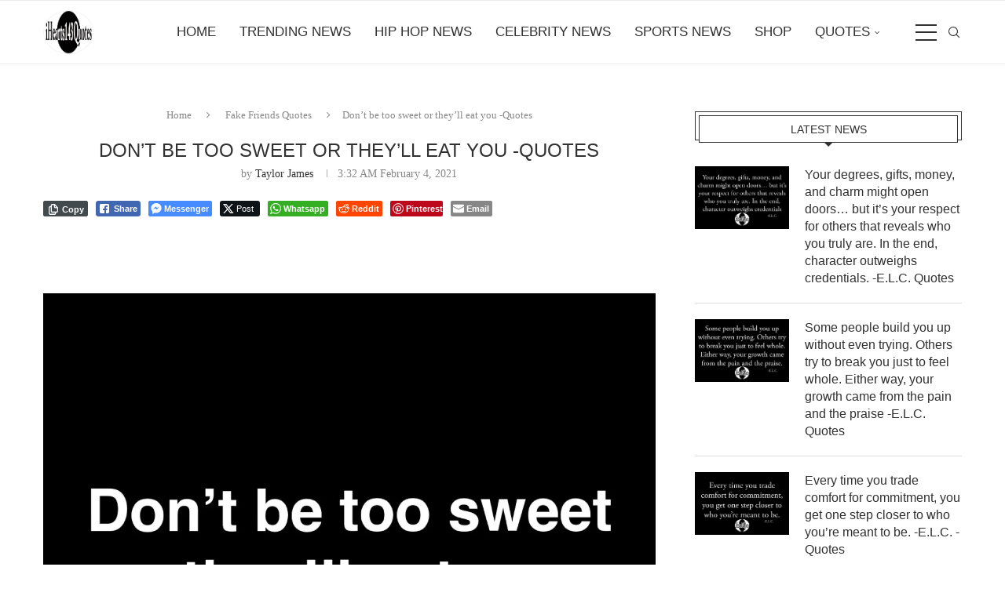

--- FILE ---
content_type: text/html; charset=UTF-8
request_url: https://ihearts143quotes.com/dont-be-too-sweet-or-theyll-eat-you-quotes-2/
body_size: 142243
content:
<!DOCTYPE html>
<html lang="en-US">
<head>
    <meta charset="UTF-8">
    <meta http-equiv="X-UA-Compatible" content="IE=edge">
    <meta name="viewport" content="width=device-width, initial-scale=1">
    <link rel="profile" href="https://gmpg.org/xfn/11"/>
    <link rel="alternate" type="application/rss+xml" title="iHearts143Quotes Hip Hop News RSS Feed"
          href="https://ihearts143quotes.com/feed/"/>
    <link rel="alternate" type="application/atom+xml" title="iHearts143Quotes Hip Hop News Atom Feed"
          href="https://ihearts143quotes.com/feed/atom/"/>
    <link rel="pingback" href="https://ihearts143quotes.com/xmlrpc.php"/>
    <!--[if lt IE 9]>
	<script src="https://ihearts143quotes.com/wp-content/themes/soledad/js/html5.js"></script>
	<![endif]-->
	<meta name='robots' content='index, follow, max-image-preview:large, max-snippet:-1, max-video-preview:-1' />

	<!-- This site is optimized with the Yoast SEO Premium plugin v26.6 (Yoast SEO v26.7) - https://yoast.com/wordpress/plugins/seo/ -->
	<title>Don&#039;t be too sweet or they&#039;ll eat you -Quotes | iHearts143Quotes Hip Hop News</title>
	<meta name="description" content="iHearts143Quotes: Don&#039;t be too sweet or they&#039;ll eat you -Quotes Explore over 1000 of iHearts143Quotes best motivational and inspirational quotes." />
	<link rel="canonical" href="https://ihearts143quotes.com/dont-be-too-sweet-or-theyll-eat-you-quotes-2/" />
	<meta property="og:locale" content="en_US" />
	<meta property="og:type" content="article" />
	<meta property="og:title" content="Don&#039;t be too sweet or they&#039;ll eat you -Quotes" />
	<meta property="og:description" content="iHearts143Quotes: Don&#039;t be too sweet or they&#039;ll eat you -Quotes Explore over 1000 of iHearts143Quotes best motivational and inspirational quotes." />
	<meta property="og:url" content="https://ihearts143quotes.com/dont-be-too-sweet-or-theyll-eat-you-quotes-2/" />
	<meta property="og:site_name" content="iHearts143Quotes Hip Hop News" />
	<meta property="article:publisher" content="https://www.facebook.com/ihearts143quotes/" />
	<meta property="article:published_time" content="2021-02-04T03:32:15+00:00" />
	<meta property="article:modified_time" content="2021-02-04T03:32:52+00:00" />
	<meta property="og:image" content="https://i0.wp.com/ihearts143quotes.com/wp-content/uploads/2021/02/9AD8C1DD-CBD1-403A-873C-D05E1C9FF4F9.jpeg?fit=2400%2C2342&ssl=1" />
	<meta property="og:image:width" content="2400" />
	<meta property="og:image:height" content="2342" />
	<meta property="og:image:type" content="image/jpeg" />
	<meta name="author" content="Taylor James" />
	<meta name="twitter:card" content="summary_large_image" />
	<meta name="twitter:creator" content="@ihearts143quote" />
	<meta name="twitter:site" content="@ihearts143quote" />
	<meta name="twitter:label1" content="Written by" />
	<meta name="twitter:data1" content="Taylor James" />
	<meta name="twitter:label2" content="Est. reading time" />
	<meta name="twitter:data2" content="1 minute" />
	<script type="application/ld+json" class="yoast-schema-graph">{"@context":"https://schema.org","@graph":[{"@type":"Article","@id":"https://ihearts143quotes.com/dont-be-too-sweet-or-theyll-eat-you-quotes-2/#article","isPartOf":{"@id":"https://ihearts143quotes.com/dont-be-too-sweet-or-theyll-eat-you-quotes-2/"},"author":{"name":"Taylor James","@id":"https://ihearts143quotes.com/#/schema/person/ac9337e015244f953497a134e9a54c1b"},"headline":"Don&#8217;t be too sweet or they&#8217;ll eat you -Quotes","datePublished":"2021-02-04T03:32:15+00:00","dateModified":"2021-02-04T03:32:52+00:00","mainEntityOfPage":{"@id":"https://ihearts143quotes.com/dont-be-too-sweet-or-theyll-eat-you-quotes-2/"},"wordCount":46,"publisher":{"@id":"https://ihearts143quotes.com/#organization"},"image":{"@id":"https://ihearts143quotes.com/dont-be-too-sweet-or-theyll-eat-you-quotes-2/#primaryimage"},"thumbnailUrl":"https://i0.wp.com/ihearts143quotes.com/wp-content/uploads/2021/02/9AD8C1DD-CBD1-403A-873C-D05E1C9FF4F9.jpeg?fit=2400%2C2342&ssl=1","keywords":["best quotes","business Quotes","did","does your friend know","get rid of stress","Happiness quotes","How to handle stress","ihearts143quotes","Inspirational quotes","instagram quotes","Life quotes","Living quotes","Love","Love Quotes","manage stress","manager stress","Martin Luther King Jr","mental stress","mind stress","motivational quotes","Passion Quotes","Quote website","Quotes","Quotes website","Quotes websites","Real quotes","Relationship","Relationship articles","Relationship website","Relationships","stress","Stress articles","stress at work","stress be gone","stress free","stress quotes","stressful people","Uplifting Quotes","ways to get rid of stress","Work stress"],"articleSection":["Fake Friends Quotes","Life Quotes","Miscellaneous","Quotes","Truth Quotes"],"inLanguage":"en-US","copyrightYear":"2021","copyrightHolder":{"@id":"https://ihearts143quotes.com/#organization"}},{"@type":"WebPage","@id":"https://ihearts143quotes.com/dont-be-too-sweet-or-theyll-eat-you-quotes-2/","url":"https://ihearts143quotes.com/dont-be-too-sweet-or-theyll-eat-you-quotes-2/","name":"Don't be too sweet or they'll eat you -Quotes | iHearts143Quotes Hip Hop News","isPartOf":{"@id":"https://ihearts143quotes.com/#website"},"primaryImageOfPage":{"@id":"https://ihearts143quotes.com/dont-be-too-sweet-or-theyll-eat-you-quotes-2/#primaryimage"},"image":{"@id":"https://ihearts143quotes.com/dont-be-too-sweet-or-theyll-eat-you-quotes-2/#primaryimage"},"thumbnailUrl":"https://i0.wp.com/ihearts143quotes.com/wp-content/uploads/2021/02/9AD8C1DD-CBD1-403A-873C-D05E1C9FF4F9.jpeg?fit=2400%2C2342&ssl=1","datePublished":"2021-02-04T03:32:15+00:00","dateModified":"2021-02-04T03:32:52+00:00","description":"iHearts143Quotes: Don't be too sweet or they'll eat you -Quotes Explore over 1000 of iHearts143Quotes best motivational and inspirational quotes.","breadcrumb":{"@id":"https://ihearts143quotes.com/dont-be-too-sweet-or-theyll-eat-you-quotes-2/#breadcrumb"},"inLanguage":"en-US","potentialAction":[{"@type":"ReadAction","target":["https://ihearts143quotes.com/dont-be-too-sweet-or-theyll-eat-you-quotes-2/"]}]},{"@type":"ImageObject","inLanguage":"en-US","@id":"https://ihearts143quotes.com/dont-be-too-sweet-or-theyll-eat-you-quotes-2/#primaryimage","url":"https://i0.wp.com/ihearts143quotes.com/wp-content/uploads/2021/02/9AD8C1DD-CBD1-403A-873C-D05E1C9FF4F9.jpeg?fit=2400%2C2342&ssl=1","contentUrl":"https://i0.wp.com/ihearts143quotes.com/wp-content/uploads/2021/02/9AD8C1DD-CBD1-403A-873C-D05E1C9FF4F9.jpeg?fit=2400%2C2342&ssl=1","width":2400,"height":2342,"caption":"Don't be too sweet or they'll eat you -Quotes -iHearts143Quotes"},{"@type":"BreadcrumbList","@id":"https://ihearts143quotes.com/dont-be-too-sweet-or-theyll-eat-you-quotes-2/#breadcrumb","itemListElement":[{"@type":"ListItem","position":1,"name":"Home","item":"https://ihearts143quotes.com/"},{"@type":"ListItem","position":2,"name":"Don&#8217;t be too sweet or they&#8217;ll eat you -Quotes"}]},{"@type":"WebSite","@id":"https://ihearts143quotes.com/#website","url":"https://ihearts143quotes.com/","name":"iHearts143Quotes Hip Hop News","description":"Hip Hop | Breaking News, Videos &amp; Exclusive Stories","publisher":{"@id":"https://ihearts143quotes.com/#organization"},"potentialAction":[{"@type":"SearchAction","target":{"@type":"EntryPoint","urlTemplate":"https://ihearts143quotes.com/?s={search_term_string}"},"query-input":{"@type":"PropertyValueSpecification","valueRequired":true,"valueName":"search_term_string"}}],"inLanguage":"en-US"},{"@type":"Organization","@id":"https://ihearts143quotes.com/#organization","name":"iHearts143Quotes","alternateName":"iHearts143Quotes Hip Hop News","url":"https://ihearts143quotes.com/","logo":{"@type":"ImageObject","inLanguage":"en-US","@id":"https://ihearts143quotes.com/#/schema/logo/image/","url":"https://i0.wp.com/ihearts143quotes.com/wp-content/uploads/2020/01/cropped-Ihearts143quotes-Transparent-company-logo-WITHOUT-Since-2014-4500x5400-size-copy-3.png?fit=500%2C436&ssl=1","contentUrl":"https://i0.wp.com/ihearts143quotes.com/wp-content/uploads/2020/01/cropped-Ihearts143quotes-Transparent-company-logo-WITHOUT-Since-2014-4500x5400-size-copy-3.png?fit=500%2C436&ssl=1","width":500,"height":436,"caption":"iHearts143Quotes"},"image":{"@id":"https://ihearts143quotes.com/#/schema/logo/image/"},"sameAs":["https://www.facebook.com/ihearts143quotes/","https://x.com/ihearts143quote","https://www.instagram.com/ihearts143quotes/?hl=en","https://www.linkedin.com/company/ihearts143quotes","https://www.pinterest.com/iHearts143Quotes","https://www.youtube.com/channel/UC0gwhn9wfpMQLonrSwqy5lA","https://www.instagram.com/ihearts143quotes/"]},{"@type":"Person","@id":"https://ihearts143quotes.com/#/schema/person/ac9337e015244f953497a134e9a54c1b","name":"Taylor James","image":{"@type":"ImageObject","inLanguage":"en-US","@id":"https://ihearts143quotes.com/#/schema/person/image/","url":"https://ihearts143quotes.com/wp-content/uploads/2019/12/cropped-cropped-Ihearts143quotes-Transparent-company-logo-WITHOUT-Since-2014-4500x5400-size-copy-2-1-96x96.png","contentUrl":"https://ihearts143quotes.com/wp-content/uploads/2019/12/cropped-cropped-Ihearts143quotes-Transparent-company-logo-WITHOUT-Since-2014-4500x5400-size-copy-2-1-96x96.png","caption":"Taylor James"},"description":"As the entertainment and news editorial assistant for iHearts143Quotes, Taylor writes about trending news, breaking news, entertainment news and everyday news.","sameAs":["https://ihearts143quotes.com"],"jobTitle":"Editorial Assistant","worksFor":"iHearts143Quotes","url":"https://ihearts143quotes.com/author/timelessvisionsec1gmail-com/"}]}</script>
	<!-- / Yoast SEO Premium plugin. -->


<link rel='dns-prefetch' href='//stats.wp.com' />
<link rel='preconnect' href='//i0.wp.com' />
<link rel='preconnect' href='//c0.wp.com' />
<link rel="alternate" type="application/rss+xml" title="iHearts143Quotes Hip Hop News &raquo; Feed" href="https://ihearts143quotes.com/feed/" />
<link rel="alternate" type="application/rss+xml" title="iHearts143Quotes Hip Hop News &raquo; Comments Feed" href="https://ihearts143quotes.com/comments/feed/" />
<link rel="alternate" title="oEmbed (JSON)" type="application/json+oembed" href="https://ihearts143quotes.com/wp-json/oembed/1.0/embed?url=https%3A%2F%2Fihearts143quotes.com%2Fdont-be-too-sweet-or-theyll-eat-you-quotes-2%2F" />
<link rel="alternate" title="oEmbed (XML)" type="text/xml+oembed" href="https://ihearts143quotes.com/wp-json/oembed/1.0/embed?url=https%3A%2F%2Fihearts143quotes.com%2Fdont-be-too-sweet-or-theyll-eat-you-quotes-2%2F&#038;format=xml" />
<style id='wp-img-auto-sizes-contain-inline-css' type='text/css'>
img:is([sizes=auto i],[sizes^="auto," i]){contain-intrinsic-size:3000px 1500px}
/*# sourceURL=wp-img-auto-sizes-contain-inline-css */
</style>
<link rel='stylesheet' id='cf7ic_style-css' href='https://ihearts143quotes.com/wp-content/plugins/contact-form-7-image-captcha/css/cf7ic-style.css?ver=3.3.7' type='text/css' media='all' />
<link rel='stylesheet' id='jetpack_related-posts-css' href='https://c0.wp.com/p/jetpack/15.4/modules/related-posts/related-posts.css' type='text/css' media='all' />
<style id='wp-emoji-styles-inline-css' type='text/css'>

	img.wp-smiley, img.emoji {
		display: inline !important;
		border: none !important;
		box-shadow: none !important;
		height: 1em !important;
		width: 1em !important;
		margin: 0 0.07em !important;
		vertical-align: -0.1em !important;
		background: none !important;
		padding: 0 !important;
	}
/*# sourceURL=wp-emoji-styles-inline-css */
</style>
<style id='wp-block-library-inline-css' type='text/css'>
:root{--wp-block-synced-color:#7a00df;--wp-block-synced-color--rgb:122,0,223;--wp-bound-block-color:var(--wp-block-synced-color);--wp-editor-canvas-background:#ddd;--wp-admin-theme-color:#007cba;--wp-admin-theme-color--rgb:0,124,186;--wp-admin-theme-color-darker-10:#006ba1;--wp-admin-theme-color-darker-10--rgb:0,107,160.5;--wp-admin-theme-color-darker-20:#005a87;--wp-admin-theme-color-darker-20--rgb:0,90,135;--wp-admin-border-width-focus:2px}@media (min-resolution:192dpi){:root{--wp-admin-border-width-focus:1.5px}}.wp-element-button{cursor:pointer}:root .has-very-light-gray-background-color{background-color:#eee}:root .has-very-dark-gray-background-color{background-color:#313131}:root .has-very-light-gray-color{color:#eee}:root .has-very-dark-gray-color{color:#313131}:root .has-vivid-green-cyan-to-vivid-cyan-blue-gradient-background{background:linear-gradient(135deg,#00d084,#0693e3)}:root .has-purple-crush-gradient-background{background:linear-gradient(135deg,#34e2e4,#4721fb 50%,#ab1dfe)}:root .has-hazy-dawn-gradient-background{background:linear-gradient(135deg,#faaca8,#dad0ec)}:root .has-subdued-olive-gradient-background{background:linear-gradient(135deg,#fafae1,#67a671)}:root .has-atomic-cream-gradient-background{background:linear-gradient(135deg,#fdd79a,#004a59)}:root .has-nightshade-gradient-background{background:linear-gradient(135deg,#330968,#31cdcf)}:root .has-midnight-gradient-background{background:linear-gradient(135deg,#020381,#2874fc)}:root{--wp--preset--font-size--normal:16px;--wp--preset--font-size--huge:42px}.has-regular-font-size{font-size:1em}.has-larger-font-size{font-size:2.625em}.has-normal-font-size{font-size:var(--wp--preset--font-size--normal)}.has-huge-font-size{font-size:var(--wp--preset--font-size--huge)}.has-text-align-center{text-align:center}.has-text-align-left{text-align:left}.has-text-align-right{text-align:right}.has-fit-text{white-space:nowrap!important}#end-resizable-editor-section{display:none}.aligncenter{clear:both}.items-justified-left{justify-content:flex-start}.items-justified-center{justify-content:center}.items-justified-right{justify-content:flex-end}.items-justified-space-between{justify-content:space-between}.screen-reader-text{border:0;clip-path:inset(50%);height:1px;margin:-1px;overflow:hidden;padding:0;position:absolute;width:1px;word-wrap:normal!important}.screen-reader-text:focus{background-color:#ddd;clip-path:none;color:#444;display:block;font-size:1em;height:auto;left:5px;line-height:normal;padding:15px 23px 14px;text-decoration:none;top:5px;width:auto;z-index:100000}html :where(.has-border-color){border-style:solid}html :where([style*=border-top-color]){border-top-style:solid}html :where([style*=border-right-color]){border-right-style:solid}html :where([style*=border-bottom-color]){border-bottom-style:solid}html :where([style*=border-left-color]){border-left-style:solid}html :where([style*=border-width]){border-style:solid}html :where([style*=border-top-width]){border-top-style:solid}html :where([style*=border-right-width]){border-right-style:solid}html :where([style*=border-bottom-width]){border-bottom-style:solid}html :where([style*=border-left-width]){border-left-style:solid}html :where(img[class*=wp-image-]){height:auto;max-width:100%}:where(figure){margin:0 0 1em}html :where(.is-position-sticky){--wp-admin--admin-bar--position-offset:var(--wp-admin--admin-bar--height,0px)}@media screen and (max-width:600px){html :where(.is-position-sticky){--wp-admin--admin-bar--position-offset:0px}}

/*# sourceURL=wp-block-library-inline-css */
</style><style id='wp-block-columns-inline-css' type='text/css'>
.wp-block-columns{box-sizing:border-box;display:flex;flex-wrap:wrap!important}@media (min-width:782px){.wp-block-columns{flex-wrap:nowrap!important}}.wp-block-columns{align-items:normal!important}.wp-block-columns.are-vertically-aligned-top{align-items:flex-start}.wp-block-columns.are-vertically-aligned-center{align-items:center}.wp-block-columns.are-vertically-aligned-bottom{align-items:flex-end}@media (max-width:781px){.wp-block-columns:not(.is-not-stacked-on-mobile)>.wp-block-column{flex-basis:100%!important}}@media (min-width:782px){.wp-block-columns:not(.is-not-stacked-on-mobile)>.wp-block-column{flex-basis:0;flex-grow:1}.wp-block-columns:not(.is-not-stacked-on-mobile)>.wp-block-column[style*=flex-basis]{flex-grow:0}}.wp-block-columns.is-not-stacked-on-mobile{flex-wrap:nowrap!important}.wp-block-columns.is-not-stacked-on-mobile>.wp-block-column{flex-basis:0;flex-grow:1}.wp-block-columns.is-not-stacked-on-mobile>.wp-block-column[style*=flex-basis]{flex-grow:0}:where(.wp-block-columns){margin-bottom:1.75em}:where(.wp-block-columns.has-background){padding:1.25em 2.375em}.wp-block-column{flex-grow:1;min-width:0;overflow-wrap:break-word;word-break:break-word}.wp-block-column.is-vertically-aligned-top{align-self:flex-start}.wp-block-column.is-vertically-aligned-center{align-self:center}.wp-block-column.is-vertically-aligned-bottom{align-self:flex-end}.wp-block-column.is-vertically-aligned-stretch{align-self:stretch}.wp-block-column.is-vertically-aligned-bottom,.wp-block-column.is-vertically-aligned-center,.wp-block-column.is-vertically-aligned-top{width:100%}
/*# sourceURL=https://c0.wp.com/c/6.9/wp-includes/blocks/columns/style.min.css */
</style>
<style id='global-styles-inline-css' type='text/css'>
:root{--wp--preset--aspect-ratio--square: 1;--wp--preset--aspect-ratio--4-3: 4/3;--wp--preset--aspect-ratio--3-4: 3/4;--wp--preset--aspect-ratio--3-2: 3/2;--wp--preset--aspect-ratio--2-3: 2/3;--wp--preset--aspect-ratio--16-9: 16/9;--wp--preset--aspect-ratio--9-16: 9/16;--wp--preset--color--black: #000000;--wp--preset--color--cyan-bluish-gray: #abb8c3;--wp--preset--color--white: #ffffff;--wp--preset--color--pale-pink: #f78da7;--wp--preset--color--vivid-red: #cf2e2e;--wp--preset--color--luminous-vivid-orange: #ff6900;--wp--preset--color--luminous-vivid-amber: #fcb900;--wp--preset--color--light-green-cyan: #7bdcb5;--wp--preset--color--vivid-green-cyan: #00d084;--wp--preset--color--pale-cyan-blue: #8ed1fc;--wp--preset--color--vivid-cyan-blue: #0693e3;--wp--preset--color--vivid-purple: #9b51e0;--wp--preset--gradient--vivid-cyan-blue-to-vivid-purple: linear-gradient(135deg,rgb(6,147,227) 0%,rgb(155,81,224) 100%);--wp--preset--gradient--light-green-cyan-to-vivid-green-cyan: linear-gradient(135deg,rgb(122,220,180) 0%,rgb(0,208,130) 100%);--wp--preset--gradient--luminous-vivid-amber-to-luminous-vivid-orange: linear-gradient(135deg,rgb(252,185,0) 0%,rgb(255,105,0) 100%);--wp--preset--gradient--luminous-vivid-orange-to-vivid-red: linear-gradient(135deg,rgb(255,105,0) 0%,rgb(207,46,46) 100%);--wp--preset--gradient--very-light-gray-to-cyan-bluish-gray: linear-gradient(135deg,rgb(238,238,238) 0%,rgb(169,184,195) 100%);--wp--preset--gradient--cool-to-warm-spectrum: linear-gradient(135deg,rgb(74,234,220) 0%,rgb(151,120,209) 20%,rgb(207,42,186) 40%,rgb(238,44,130) 60%,rgb(251,105,98) 80%,rgb(254,248,76) 100%);--wp--preset--gradient--blush-light-purple: linear-gradient(135deg,rgb(255,206,236) 0%,rgb(152,150,240) 100%);--wp--preset--gradient--blush-bordeaux: linear-gradient(135deg,rgb(254,205,165) 0%,rgb(254,45,45) 50%,rgb(107,0,62) 100%);--wp--preset--gradient--luminous-dusk: linear-gradient(135deg,rgb(255,203,112) 0%,rgb(199,81,192) 50%,rgb(65,88,208) 100%);--wp--preset--gradient--pale-ocean: linear-gradient(135deg,rgb(255,245,203) 0%,rgb(182,227,212) 50%,rgb(51,167,181) 100%);--wp--preset--gradient--electric-grass: linear-gradient(135deg,rgb(202,248,128) 0%,rgb(113,206,126) 100%);--wp--preset--gradient--midnight: linear-gradient(135deg,rgb(2,3,129) 0%,rgb(40,116,252) 100%);--wp--preset--font-size--small: 12px;--wp--preset--font-size--medium: 20px;--wp--preset--font-size--large: 32px;--wp--preset--font-size--x-large: 42px;--wp--preset--font-size--normal: 14px;--wp--preset--font-size--huge: 42px;--wp--preset--spacing--20: 0.44rem;--wp--preset--spacing--30: 0.67rem;--wp--preset--spacing--40: 1rem;--wp--preset--spacing--50: 1.5rem;--wp--preset--spacing--60: 2.25rem;--wp--preset--spacing--70: 3.38rem;--wp--preset--spacing--80: 5.06rem;--wp--preset--shadow--natural: 6px 6px 9px rgba(0, 0, 0, 0.2);--wp--preset--shadow--deep: 12px 12px 50px rgba(0, 0, 0, 0.4);--wp--preset--shadow--sharp: 6px 6px 0px rgba(0, 0, 0, 0.2);--wp--preset--shadow--outlined: 6px 6px 0px -3px rgb(255, 255, 255), 6px 6px rgb(0, 0, 0);--wp--preset--shadow--crisp: 6px 6px 0px rgb(0, 0, 0);}:where(.is-layout-flex){gap: 0.5em;}:where(.is-layout-grid){gap: 0.5em;}body .is-layout-flex{display: flex;}.is-layout-flex{flex-wrap: wrap;align-items: center;}.is-layout-flex > :is(*, div){margin: 0;}body .is-layout-grid{display: grid;}.is-layout-grid > :is(*, div){margin: 0;}:where(.wp-block-columns.is-layout-flex){gap: 2em;}:where(.wp-block-columns.is-layout-grid){gap: 2em;}:where(.wp-block-post-template.is-layout-flex){gap: 1.25em;}:where(.wp-block-post-template.is-layout-grid){gap: 1.25em;}.has-black-color{color: var(--wp--preset--color--black) !important;}.has-cyan-bluish-gray-color{color: var(--wp--preset--color--cyan-bluish-gray) !important;}.has-white-color{color: var(--wp--preset--color--white) !important;}.has-pale-pink-color{color: var(--wp--preset--color--pale-pink) !important;}.has-vivid-red-color{color: var(--wp--preset--color--vivid-red) !important;}.has-luminous-vivid-orange-color{color: var(--wp--preset--color--luminous-vivid-orange) !important;}.has-luminous-vivid-amber-color{color: var(--wp--preset--color--luminous-vivid-amber) !important;}.has-light-green-cyan-color{color: var(--wp--preset--color--light-green-cyan) !important;}.has-vivid-green-cyan-color{color: var(--wp--preset--color--vivid-green-cyan) !important;}.has-pale-cyan-blue-color{color: var(--wp--preset--color--pale-cyan-blue) !important;}.has-vivid-cyan-blue-color{color: var(--wp--preset--color--vivid-cyan-blue) !important;}.has-vivid-purple-color{color: var(--wp--preset--color--vivid-purple) !important;}.has-black-background-color{background-color: var(--wp--preset--color--black) !important;}.has-cyan-bluish-gray-background-color{background-color: var(--wp--preset--color--cyan-bluish-gray) !important;}.has-white-background-color{background-color: var(--wp--preset--color--white) !important;}.has-pale-pink-background-color{background-color: var(--wp--preset--color--pale-pink) !important;}.has-vivid-red-background-color{background-color: var(--wp--preset--color--vivid-red) !important;}.has-luminous-vivid-orange-background-color{background-color: var(--wp--preset--color--luminous-vivid-orange) !important;}.has-luminous-vivid-amber-background-color{background-color: var(--wp--preset--color--luminous-vivid-amber) !important;}.has-light-green-cyan-background-color{background-color: var(--wp--preset--color--light-green-cyan) !important;}.has-vivid-green-cyan-background-color{background-color: var(--wp--preset--color--vivid-green-cyan) !important;}.has-pale-cyan-blue-background-color{background-color: var(--wp--preset--color--pale-cyan-blue) !important;}.has-vivid-cyan-blue-background-color{background-color: var(--wp--preset--color--vivid-cyan-blue) !important;}.has-vivid-purple-background-color{background-color: var(--wp--preset--color--vivid-purple) !important;}.has-black-border-color{border-color: var(--wp--preset--color--black) !important;}.has-cyan-bluish-gray-border-color{border-color: var(--wp--preset--color--cyan-bluish-gray) !important;}.has-white-border-color{border-color: var(--wp--preset--color--white) !important;}.has-pale-pink-border-color{border-color: var(--wp--preset--color--pale-pink) !important;}.has-vivid-red-border-color{border-color: var(--wp--preset--color--vivid-red) !important;}.has-luminous-vivid-orange-border-color{border-color: var(--wp--preset--color--luminous-vivid-orange) !important;}.has-luminous-vivid-amber-border-color{border-color: var(--wp--preset--color--luminous-vivid-amber) !important;}.has-light-green-cyan-border-color{border-color: var(--wp--preset--color--light-green-cyan) !important;}.has-vivid-green-cyan-border-color{border-color: var(--wp--preset--color--vivid-green-cyan) !important;}.has-pale-cyan-blue-border-color{border-color: var(--wp--preset--color--pale-cyan-blue) !important;}.has-vivid-cyan-blue-border-color{border-color: var(--wp--preset--color--vivid-cyan-blue) !important;}.has-vivid-purple-border-color{border-color: var(--wp--preset--color--vivid-purple) !important;}.has-vivid-cyan-blue-to-vivid-purple-gradient-background{background: var(--wp--preset--gradient--vivid-cyan-blue-to-vivid-purple) !important;}.has-light-green-cyan-to-vivid-green-cyan-gradient-background{background: var(--wp--preset--gradient--light-green-cyan-to-vivid-green-cyan) !important;}.has-luminous-vivid-amber-to-luminous-vivid-orange-gradient-background{background: var(--wp--preset--gradient--luminous-vivid-amber-to-luminous-vivid-orange) !important;}.has-luminous-vivid-orange-to-vivid-red-gradient-background{background: var(--wp--preset--gradient--luminous-vivid-orange-to-vivid-red) !important;}.has-very-light-gray-to-cyan-bluish-gray-gradient-background{background: var(--wp--preset--gradient--very-light-gray-to-cyan-bluish-gray) !important;}.has-cool-to-warm-spectrum-gradient-background{background: var(--wp--preset--gradient--cool-to-warm-spectrum) !important;}.has-blush-light-purple-gradient-background{background: var(--wp--preset--gradient--blush-light-purple) !important;}.has-blush-bordeaux-gradient-background{background: var(--wp--preset--gradient--blush-bordeaux) !important;}.has-luminous-dusk-gradient-background{background: var(--wp--preset--gradient--luminous-dusk) !important;}.has-pale-ocean-gradient-background{background: var(--wp--preset--gradient--pale-ocean) !important;}.has-electric-grass-gradient-background{background: var(--wp--preset--gradient--electric-grass) !important;}.has-midnight-gradient-background{background: var(--wp--preset--gradient--midnight) !important;}.has-small-font-size{font-size: var(--wp--preset--font-size--small) !important;}.has-medium-font-size{font-size: var(--wp--preset--font-size--medium) !important;}.has-large-font-size{font-size: var(--wp--preset--font-size--large) !important;}.has-x-large-font-size{font-size: var(--wp--preset--font-size--x-large) !important;}
:where(.wp-block-columns.is-layout-flex){gap: 2em;}:where(.wp-block-columns.is-layout-grid){gap: 2em;}
/*# sourceURL=global-styles-inline-css */
</style>
<style id='core-block-supports-inline-css' type='text/css'>
.wp-container-core-columns-is-layout-9d6595d7{flex-wrap:nowrap;}
/*# sourceURL=core-block-supports-inline-css */
</style>

<style id='classic-theme-styles-inline-css' type='text/css'>
/*! This file is auto-generated */
.wp-block-button__link{color:#fff;background-color:#32373c;border-radius:9999px;box-shadow:none;text-decoration:none;padding:calc(.667em + 2px) calc(1.333em + 2px);font-size:1.125em}.wp-block-file__button{background:#32373c;color:#fff;text-decoration:none}
/*# sourceURL=/wp-includes/css/classic-themes.min.css */
</style>
<link rel='stylesheet' id='contact-form-7-css' href='https://ihearts143quotes.com/wp-content/plugins/contact-form-7/includes/css/styles.css?ver=6.1.4' type='text/css' media='all' />
<link rel='stylesheet' id='ssb-front-css-css' href='https://ihearts143quotes.com/wp-content/plugins/simple-social-buttons/assets/css/front.css?ver=6.2.0' type='text/css' media='all' />
<link rel='stylesheet' id='penci-main-style-css' href='https://ihearts143quotes.com/wp-content/themes/soledad/main.css?ver=8.7.0' type='text/css' media='all' />
<link rel='stylesheet' id='penci-swiper-bundle-css' href='https://ihearts143quotes.com/wp-content/themes/soledad/css/swiper-bundle.min.css?ver=8.7.0' type='text/css' media='all' />
<link rel='stylesheet' id='penci-font-awesomeold-css' href='https://ihearts143quotes.com/wp-content/themes/soledad/css/font-awesome.4.7.0.swap.min.css?ver=4.7.0' type='text/css' media='all' />
<link rel='stylesheet' id='penci_icon-css' href='https://ihearts143quotes.com/wp-content/themes/soledad/css/penci-icon.css?ver=8.7.0' type='text/css' media='all' />
<link rel='stylesheet' id='penci_style-css' href='https://ihearts143quotes.com/wp-content/themes/soledad/style.css?ver=8.7.0' type='text/css' media='all' />
<link rel='stylesheet' id='penci_social_counter-css' href='https://ihearts143quotes.com/wp-content/themes/soledad/css/social-counter.css?ver=8.7.0' type='text/css' media='all' />
<script type="text/javascript" id="jetpack_related-posts-js-extra">
/* <![CDATA[ */
var related_posts_js_options = {"post_heading":"h4"};
//# sourceURL=jetpack_related-posts-js-extra
/* ]]> */
</script>
<script type="text/javascript" src="https://c0.wp.com/p/jetpack/15.4/_inc/build/related-posts/related-posts.min.js" id="jetpack_related-posts-js"></script>
<script type="text/javascript" src="https://c0.wp.com/c/6.9/wp-includes/js/jquery/jquery.min.js" id="jquery-core-js"></script>
<script type="text/javascript" src="https://c0.wp.com/c/6.9/wp-includes/js/jquery/jquery-migrate.min.js" id="jquery-migrate-js"></script>
<link rel="https://api.w.org/" href="https://ihearts143quotes.com/wp-json/" /><link rel="alternate" title="JSON" type="application/json" href="https://ihearts143quotes.com/wp-json/wp/v2/posts/25867" /><link rel="EditURI" type="application/rsd+xml" title="RSD" href="https://ihearts143quotes.com/xmlrpc.php?rsd" />
 <style media="screen">

		.simplesocialbuttons.simplesocialbuttons_inline .ssb-fb-like, .simplesocialbuttons.simplesocialbuttons_inline amp-facebook-like {
	  margin: ;
	}
		 /*inline margin*/
	
	
	
	
	
	
			 .simplesocialbuttons.simplesocialbuttons_inline.simplesocial-simple-icons button{
		 margin: ;
	 }

			 /*margin-digbar*/

	
	
	
	
	
	
	
</style>

<!-- Open Graph Meta Tags generated by Simple Social Buttons 6.2.0 -->
<meta property="og:title" content="Don&#8217;t be too sweet or they&#8217;ll eat you -Quotes - iHearts143Quotes Hip Hop News" />
<meta property="og:type" content="article" />
<meta property="og:description" content="&#10240; Explore over 1000 of iHearts143Quotes best motivational and inspirational quotes. Some will inspire you for success and work. Others for tough times, change and life. &#8203; Don&#039;t be too sweet or they&#039;ll eat you." />
<meta property="og:url" content="https://ihearts143quotes.com/dont-be-too-sweet-or-theyll-eat-you-quotes-2/" />
<meta property="og:site_name" content="iHearts143Quotes Hip Hop News" />
<meta property="og:image" content="https://ihearts143quotes.com/wp-content/uploads/2021/02/9AD8C1DD-CBD1-403A-873C-D05E1C9FF4F9.jpeg" />
<meta name="twitter:card" content="summary_large_image" />
<meta name="twitter:description" content="&#10240; Explore over 1000 of iHearts143Quotes best motivational and inspirational quotes. Some will inspire you for success and work. Others for tough times, change and life. &#8203; Don't be too sweet or they'll eat you." />
<meta name="twitter:title" content="Don&#8217;t be too sweet or they&#8217;ll eat you -Quotes - iHearts143Quotes Hip Hop News" />
<meta property="twitter:image" content="https://ihearts143quotes.com/wp-content/uploads/2021/02/9AD8C1DD-CBD1-403A-873C-D05E1C9FF4F9.jpeg" />
	<style>img#wpstats{display:none}</style>
		<meta name="facebook-domain-verification" content="aza2au3zknssck9ajc5nryslrkh4xc" />

<script data-ad-client="ca-pub-2316232298260612" async src="https://pagead2.googlesyndication.com/pagead/js/adsbygoogle.js"></script>

<!-- Clarity tracking code for https://www.ihearts143quotes.com/ --><script>    (function(c,l,a,r,i,t,y){        c[a]=c[a]||function(){(c[a].q=c[a].q||[]).push(arguments)};        t=l.createElement(r);t.async=1;t.src="https://www.clarity.ms/tag/"+i+"?ref=bwt";        y=l.getElementsByTagName(r)[0];y.parentNode.insertBefore(t,y);    })(window, document, "clarity", "script", "eqc8zx66q2");</script><style id="penci-custom-style" type="text/css">body{ --pcbg-cl: #fff; --pctext-cl: #313131; --pcborder-cl: #dedede; --pcheading-cl: #313131; --pcmeta-cl: #888888; --pcaccent-cl: #6eb48c; --pcbody-font: 'PT Serif', serif; --pchead-font: 'Raleway', sans-serif; --pchead-wei: bold; --pcava_bdr:10px;--pcajs_fvw:470px;--pcajs_fvmw:220px; } .single.penci-body-single-style-5 #header, .single.penci-body-single-style-6 #header, .single.penci-body-single-style-10 #header, .single.penci-body-single-style-5 .pc-wrapbuilder-header, .single.penci-body-single-style-6 .pc-wrapbuilder-header, .single.penci-body-single-style-10 .pc-wrapbuilder-header { --pchd-mg: 40px; } .fluid-width-video-wrapper > div { position: absolute; left: 0; right: 0; top: 0; width: 100%; height: 100%; } .yt-video-place { position: relative; text-align: center; } .yt-video-place.embed-responsive .start-video { display: block; top: 0; left: 0; bottom: 0; right: 0; position: absolute; transform: none; } .yt-video-place.embed-responsive .start-video img { margin: 0; padding: 0; top: 50%; display: inline-block; position: absolute; left: 50%; transform: translate(-50%, -50%); width: 68px; height: auto; } .mfp-bg { top: 0; left: 0; width: 100%; height: 100%; z-index: 9999999; overflow: hidden; position: fixed; background: #0b0b0b; opacity: .8; filter: alpha(opacity=80) } .mfp-wrap { top: 0; left: 0; width: 100%; height: 100%; z-index: 9999999; position: fixed; outline: none !important; -webkit-backface-visibility: hidden } .penci-hide-tagupdated{ display: none !important; } body { --pchead-wei: normal; } .featured-area.featured-style-42 .item-inner-content, .featured-style-41 .swiper-slide, .slider-40-wrapper .nav-thumb-creative .thumb-container:after,.penci-slider44-t-item:before,.penci-slider44-main-wrapper .item, .featured-area .penci-image-holder, .featured-area .penci-slider4-overlay, .featured-area .penci-slide-overlay .overlay-link, .featured-style-29 .featured-slider-overlay, .penci-slider38-overlay{ border-radius: ; -webkit-border-radius: ; } .penci-featured-content-right:before{ border-top-right-radius: ; border-bottom-right-radius: ; } .penci-flat-overlay .penci-slide-overlay .penci-mag-featured-content:before{ border-bottom-left-radius: ; border-bottom-right-radius: ; } .container-single .post-image{ border-radius: ; -webkit-border-radius: ; } .penci-mega-post-inner, .penci-mega-thumbnail .penci-image-holder{ border-radius: ; -webkit-border-radius: ; } body.penci-body-boxed { background-repeat:no-repeat; } body.penci-body-boxed { background-attachment:fixed; } body.penci-body-boxed { background-size:cover; } #header .inner-header .container { padding:40px 0; } .penci-home-popular-post .item-related h3 a { font-size: 14px; } ul.penci-topbar-menu > li > a, div.penci-topbar-menu > ul > li > a { font-size: 11px; } ul.penci-topbar-menu ul.sub-menu > li a, div.penci-topbar-menu ul.sub-menu > li a { font-size: 11px; } .penci-topbar-social a, .penci-top-bar .penci-login-popup-btn a i{ font-size: 13px; } #penci-login-popup:before{ opacity: ; } .header-social a i, .main-nav-social a { font-size: 18px; } .header-social a svg, .main-nav-social a svg{ width: 18px; } .pcheader-icon .search-click{ font-size: 14px; } #navigation ul.menu > li > a, #navigation .menu > ul > li > a { font-size: 17px; } #navigation ul.menu ul.sub-menu li > a, #navigation .penci-megamenu .penci-mega-child-categories a, #navigation .penci-megamenu .post-mega-title a, #navigation .menu ul ul.sub-menu li a { font-size: 10px; } #sidebar-nav-logo{ padding-bottom: 0; } #sidebar-nav-logo:before { content: none; display: none; } .penci-menu-hbg .menu li a { font-size: 13px; } .penci-homepage-title.penci-magazine-title h3 a, .penci-border-arrow.penci-homepage-title .inner-arrow { font-size: 20px; } .home-featured-cat-content .cat > a.penci-cat-name { font-size: 13px; } .penci-header-signup-form { padding-top: px; padding-bottom: px; } .penci-slide-overlay .overlay-link, .penci-slider38-overlay, .penci-flat-overlay .penci-slide-overlay .penci-mag-featured-content:before, .slider-40-wrapper .list-slider-creative .item-slider-creative .img-container:before { opacity: ; } .penci-item-mag:hover .penci-slide-overlay .overlay-link, .featured-style-38 .item:hover .penci-slider38-overlay, .penci-flat-overlay .penci-item-mag:hover .penci-slide-overlay .penci-mag-featured-content:before { opacity: ; } .penci-featured-content .featured-slider-overlay { opacity: ; } .slider-40-wrapper .list-slider-creative .item-slider-creative:hover .img-container:before { opacity:; } .featured-style-29 .featured-slider-overlay { opacity: ; } .penci-owl-carousel{--pcfs-delay:0.5s;} .penci-grid li.typography-style .overlay-typography { opacity: ; } .penci-grid li.typography-style:hover .overlay-typography { opacity: ; } .penci-sidebar-content .penci-border-arrow .inner-arrow { font-size: 14px; } #footer-copyright * { font-style: normal; } .home-pupular-posts-title { color: #000000; } .penci-home-popular-post .item-related h3 a { color: #000000; } .home-featured-cat-content .magcat-detail h3 a { color: #000000; } .home-featured-cat-content .mag-photo .mag-overlay-photo { opacity: ; } .home-featured-cat-content .mag-photo:hover .mag-overlay-photo { opacity: ; } .inner-item-portfolio:hover .penci-portfolio-thumbnail a:after { opacity: ; } .penci-menuhbg-toggle { width: 27px; } .penci-menuhbg-toggle .penci-menuhbg-inner { height: 27px; } .penci-menuhbg-toggle .penci-lines, .penci-menuhbg-wapper{ width: 27px; } .penci-menuhbg-toggle .lines-button{ top: 12.5px; } .penci-menuhbg-toggle .penci-lines:before{ top: 9.5px; } .penci-menuhbg-toggle .penci-lines:after{ top: -9.5px; } .penci-menuhbg-toggle:hover .lines-button:after, .penci-menuhbg-toggle:hover .penci-lines:before, .penci-menuhbg-toggle:hover .penci-lines:after{ transform: translateX(37px); } .penci-menuhbg-toggle .lines-button.penci-hover-effect{ left: -37px; } .penci-menu-hbg{ width: 330px; }.penci-menu-hbg.penci-menu-hbg-left{ transform: translateX(-330px); -webkit-transform: translateX(-330px); -moz-transform: translateX(-330px); }.penci-menu-hbg.penci-menu-hbg-right{ transform: translateX(330px); -webkit-transform: translateX(330px); -moz-transform: translateX(330px); }.penci-menuhbg-open .penci-menu-hbg.penci-menu-hbg-left, .penci-vernav-poleft.penci-menuhbg-open .penci-vernav-toggle{ left: 330px; }@media only screen and (min-width: 961px) { .penci-vernav-enable.penci-vernav-poleft .wrapper-boxed, .penci-vernav-enable.penci-vernav-poleft .pencipdc_podcast.pencipdc_dock_player{ padding-left: 330px; } .penci-vernav-enable.penci-vernav-poright .wrapper-boxed, .penci-vernav-enable.penci-vernav-poright .pencipdc_podcast.pencipdc_dock_player{ padding-right: 330px; } .penci-vernav-enable .is-sticky #navigation{ width: calc(100% - 330px); } }@media only screen and (min-width: 961px) { .penci-vernav-enable .penci_is_nosidebar .wp-block-image.alignfull, .penci-vernav-enable .penci_is_nosidebar .wp-block-cover-image.alignfull, .penci-vernav-enable .penci_is_nosidebar .wp-block-cover.alignfull, .penci-vernav-enable .penci_is_nosidebar .wp-block-gallery.alignfull, .penci-vernav-enable .penci_is_nosidebar .alignfull{ margin-left: calc(50% - 50vw + 165px); width: calc(100vw - 330px); } }.penci-vernav-poright.penci-menuhbg-open .penci-vernav-toggle{ right: 330px; }@media only screen and (min-width: 961px) { .penci-vernav-enable.penci-vernav-poleft .penci-rltpopup-left{ left: 330px; } }@media only screen and (min-width: 961px) { .penci-vernav-enable.penci-vernav-poright .penci-rltpopup-right{ right: 330px; } }@media only screen and (max-width: 1500px) and (min-width: 961px) { .penci-vernav-enable .container { max-width: 100%; max-width: calc(100% - 30px); } .penci-vernav-enable .container.home-featured-boxes{ display: block; } .penci-vernav-enable .container.home-featured-boxes:before, .penci-vernav-enable .container.home-featured-boxes:after{ content: ""; display: table; clear: both; } } body { --pcdm_btnbg: rgba(0, 0, 0, .1); --pcdm_btnd: #666; --pcdm_btndbg: #fff; --pcdm_btnn: var(--pctext-cl); --pcdm_btnnbg: var(--pcbg-cl); } body.pcdm-enable { --pcbg-cl: #000000; --pcbg-l-cl: #1a1a1a; --pcbg-d-cl: #000000; --pctext-cl: #fff; --pcborder-cl: #313131; --pcborders-cl: #3c3c3c; --pcheading-cl: rgba(255,255,255,0.9); --pcmeta-cl: #999999; --pcl-cl: #fff; --pclh-cl: ; --pcaccent-cl: ; background-color: var(--pcbg-cl); color: var(--pctext-cl); } body.pcdark-df.pcdm-enable.pclight-mode { --pcbg-cl: #fff; --pctext-cl: #313131; --pcborder-cl: #dedede; --pcheading-cl: #313131; --pcmeta-cl: #888888; --pcaccent-cl: ; }</style><script>
var penciBlocksArray=[];
var portfolioDataJs = portfolioDataJs || [];var PENCILOCALCACHE = {};
		(function () {
				"use strict";
		
				PENCILOCALCACHE = {
					data: {},
					remove: function ( ajaxFilterItem ) {
						delete PENCILOCALCACHE.data[ajaxFilterItem];
					},
					exist: function ( ajaxFilterItem ) {
						return PENCILOCALCACHE.data.hasOwnProperty( ajaxFilterItem ) && PENCILOCALCACHE.data[ajaxFilterItem] !== null;
					},
					get: function ( ajaxFilterItem ) {
						return PENCILOCALCACHE.data[ajaxFilterItem];
					},
					set: function ( ajaxFilterItem, cachedData ) {
						PENCILOCALCACHE.remove( ajaxFilterItem );
						PENCILOCALCACHE.data[ajaxFilterItem] = cachedData;
					}
				};
			}
		)();function penciBlock() {
		    this.atts_json = '';
		    this.content = '';
		}</script>
<script type="application/ld+json">{
    "@context": "https:\/\/schema.org\/",
    "@type": "organization",
    "@id": "#organization",
    "logo": {
        "@type": "ImageObject",
        "url": "https:\/\/ihearts143quotes.com\/wp-content\/uploads\/2020\/01\/cropped-Ihearts143quotes-Transparent-company-logo-WITHOUT-Since-2014-4500x5400-size-copy-1.png"
    },
    "url": "https:\/\/ihearts143quotes.com\/",
    "name": "iHearts143Quotes Hip Hop News",
    "description": "Hip Hop | Breaking News, Videos &amp; Exclusive Stories"
}</script><script type="application/ld+json">{
    "@context": "https:\/\/schema.org\/",
    "@type": "WebSite",
    "name": "iHearts143Quotes Hip Hop News",
    "alternateName": "Hip Hop | Breaking News, Videos &amp; Exclusive Stories",
    "url": "https:\/\/ihearts143quotes.com\/"
}</script><script type="application/ld+json">{
    "@context": "https:\/\/schema.org\/",
    "@type": "BlogPosting",
    "headline": "Don't be too sweet or they'll eat you -Quotes",
    "description": "&#10240; Explore over 1000 of iHearts143Quotes best motivational and inspirational quotes. Some will inspire you for success and work. Others for tough times, change and life. &#8203; Don&rsquo;t be too&hellip;",
    "datePublished": "2021-02-04T03:32:15-05:00",
    "datemodified": "2021-02-04T03:32:52-05:00",
    "mainEntityOfPage": "https:\/\/ihearts143quotes.com\/dont-be-too-sweet-or-theyll-eat-you-quotes-2\/",
    "image": {
        "@type": "ImageObject",
        "url": "https:\/\/i0.wp.com\/ihearts143quotes.com\/wp-content\/uploads\/2021\/02\/9AD8C1DD-CBD1-403A-873C-D05E1C9FF4F9.jpeg?fit=2400%2C2342&ssl=1",
        "width": 2400,
        "height": 2342
    },
    "publisher": {
        "@type": "Organization",
        "name": "iHearts143Quotes Hip Hop News",
        "logo": {
            "@type": "ImageObject",
            "url": "https:\/\/ihearts143quotes.com\/wp-content\/uploads\/2020\/01\/cropped-Ihearts143quotes-Transparent-company-logo-WITHOUT-Since-2014-4500x5400-size-copy-1.png"
        }
    },
    "author": {
        "@type": "Person",
        "@id": "#person-TaylorJames",
        "name": "Taylor James",
        "url": "https:\/\/ihearts143quotes.com\/author\/timelessvisionsec1gmail-com\/"
    }
}</script><script type="application/ld+json">{
    "@context": "https:\/\/schema.org\/",
    "@type": "BreadcrumbList",
    "itemListElement": [
        {
            "@type": "ListItem",
            "position": 1,
            "item": {
                "@id": "https:\/\/ihearts143quotes.com",
                "name": "Home"
            }
        },
        {
            "@type": "ListItem",
            "position": 2,
            "item": {
                "@id": "https:\/\/ihearts143quotes.com\/category\/life-quotes\/",
                "name": "Life Quotes"
            }
        },
        {
            "@type": "ListItem",
            "position": 3,
            "item": {
                "@id": "https:\/\/ihearts143quotes.com\/dont-be-too-sweet-or-theyll-eat-you-quotes-2\/",
                "name": "Don&#8217;t be too sweet or they&#8217;ll eat you -Quotes"
            }
        }
    ]
}</script></head>

<body data-rsssl=1 class="wp-singular post-template-default single single-post postid-25867 single-format-standard wp-theme-soledad penci-disable-desc-collapse soledad-ver-8-7-0 pclight-mode penci-body-single-style-4 penci-body-title-bellow penci-hide-pthumb pcmn-drdw-style-slide_down pchds-default pcsshare-abovebelow-content">
<div id="soledad_wrapper" class="wrapper-boxed header-style-header-6 penci-hlogo-center header-search-style-default">
	<div class="penci-header-wrap"><header id="header" class="header-header-6 has-bottom-line" itemscope="itemscope" itemtype="https://schema.org/WPHeader">
							<nav id="navigation" class="header-layout-bottom header-6 menu-style-2" role="navigation" itemscope itemtype="https://schema.org/SiteNavigationElement">
            <div class="container">
                <div class="button-menu-mobile header-6"><svg width=18px height=18px viewBox="0 0 512 384" version=1.1 xmlns=http://www.w3.org/2000/svg xmlns:xlink=http://www.w3.org/1999/xlink><g stroke=none stroke-width=1 fill-rule=evenodd><g transform="translate(0.000000, 0.250080)"><rect x=0 y=0 width=512 height=62></rect><rect x=0 y=161 width=512 height=62></rect><rect x=0 y=321 width=512 height=62></rect></g></g></svg></div>
				<div id="logo">
	    <a href="https://ihearts143quotes.com/">
        <img class="penci-mainlogo penci-limg penci-logo"  src="https://ihearts143quotes.com/wp-content/uploads/2020/01/cropped-Ihearts143quotes-Transparent-company-logo-WITHOUT-Since-2014-4500x5400-size-copy-1.png"
             alt="iHearts143Quotes Hip Hop News" width="1250"
             height="1089"/>
		    </a>
	</div>
<ul id="menu-menu" class="menu"><li id="menu-item-44215" class="menu-item menu-item-type-custom menu-item-object-custom menu-item-home ajax-mega-menu menu-item-44215"><a href="https://ihearts143quotes.com/">Home</a></li>
<li id="menu-item-44216" class="menu-item menu-item-type-taxonomy menu-item-object-category ajax-mega-menu menu-item-44216"><a href="https://ihearts143quotes.com/category/trending-news/">Trending News</a></li>
<li id="menu-item-44217" class="menu-item menu-item-type-taxonomy menu-item-object-category ajax-mega-menu menu-item-44217"><a href="https://ihearts143quotes.com/category/hip-hop-news/">Hip Hop News</a></li>
<li id="menu-item-44218" class="menu-item menu-item-type-taxonomy menu-item-object-category ajax-mega-menu menu-item-44218"><a href="https://ihearts143quotes.com/category/celebrity-news/">Celebrity News</a></li>
<li id="menu-item-44219" class="menu-item menu-item-type-taxonomy menu-item-object-category ajax-mega-menu menu-item-44219"><a href="https://ihearts143quotes.com/category/sports-news/">Sports News</a></li>
<li id="menu-item-62081" class="menu-item menu-item-type-custom menu-item-object-custom ajax-mega-menu menu-item-62081"><a href="https://ihearts143quotesapparel.com">Shop</a></li>
<li id="menu-item-44220" class="menu-item menu-item-type-taxonomy menu-item-object-category current-post-ancestor current-menu-parent current-post-parent menu-item-has-children ajax-mega-menu menu-item-44220"><a href="https://ihearts143quotes.com/category/quotes/">Quotes</a>
<ul class="sub-menu">
	<li id="menu-item-44237" class="menu-item menu-item-type-taxonomy menu-item-object-category ajax-mega-menu menu-item-44237"><a href="https://ihearts143quotes.com/category/inspirational-quotes/">Inspirational Quotes</a></li>
	<li id="menu-item-44241" class="menu-item menu-item-type-taxonomy menu-item-object-category ajax-mega-menu menu-item-44241"><a href="https://ihearts143quotes.com/category/motivational-quotes/">Motivational Quotes</a></li>
	<li id="menu-item-44238" class="menu-item menu-item-type-taxonomy menu-item-object-category current-post-ancestor current-menu-parent current-post-parent ajax-mega-menu menu-item-44238"><a href="https://ihearts143quotes.com/category/life-quotes/">Life Quotes</a></li>
	<li id="menu-item-44239" class="menu-item menu-item-type-taxonomy menu-item-object-category ajax-mega-menu menu-item-44239"><a href="https://ihearts143quotes.com/category/love-quotes/">Love Quotes</a></li>
	<li id="menu-item-44248" class="menu-item menu-item-type-taxonomy menu-item-object-category ajax-mega-menu menu-item-44248"><a href="https://ihearts143quotes.com/category/wisdom-quotes/">Wisdom Quotes</a></li>
	<li id="menu-item-44222" class="menu-item menu-item-type-taxonomy menu-item-object-category ajax-mega-menu menu-item-44222"><a href="https://ihearts143quotes.com/category/family-quotes/">Family Quotes</a></li>
	<li id="menu-item-44223" class="menu-item menu-item-type-taxonomy menu-item-object-category ajax-mega-menu menu-item-44223"><a href="https://ihearts143quotes.com/category/fear-quotes/">Fear Quotes</a></li>
	<li id="menu-item-44224" class="menu-item menu-item-type-taxonomy menu-item-object-category ajax-mega-menu menu-item-44224"><a href="https://ihearts143quotes.com/category/forgiving-quotes/">Forgiving Quotes</a></li>
	<li id="menu-item-44245" class="menu-item menu-item-type-taxonomy menu-item-object-category ajax-mega-menu menu-item-44245"><a href="https://ihearts143quotes.com/category/spiritual/">Spiritual Quotes</a></li>
	<li id="menu-item-44225" class="menu-item menu-item-type-taxonomy menu-item-object-category ajax-mega-menu menu-item-44225"><a href="https://ihearts143quotes.com/category/friends/">Friends Quotes</a></li>
	<li id="menu-item-44246" class="menu-item menu-item-type-taxonomy menu-item-object-category ajax-mega-menu menu-item-44246"><a href="https://ihearts143quotes.com/category/stress-quotes/">Stress Quotes</a></li>
	<li id="menu-item-44249" class="menu-item menu-item-type-taxonomy menu-item-object-category ajax-mega-menu menu-item-44249"><a href="https://ihearts143quotes.com/category/worrying-quotes/">Worrying Quotes</a></li>
	<li id="menu-item-44243" class="menu-item menu-item-type-taxonomy menu-item-object-category ajax-mega-menu menu-item-44243"><a href="https://ihearts143quotes.com/category/relationship-quotes/">Relationship Quotes</a></li>
	<li id="menu-item-44242" class="menu-item menu-item-type-taxonomy menu-item-object-category ajax-mega-menu menu-item-44242"><a href="https://ihearts143quotes.com/category/relationship-problems-quotes/">Relationship Problems Quotes</a></li>
	<li id="menu-item-44236" class="menu-item menu-item-type-taxonomy menu-item-object-category ajax-mega-menu menu-item-44236"><a href="https://ihearts143quotes.com/category/hurting-quotes/">Hurting Quotes</a></li>
	<li id="menu-item-44221" class="menu-item menu-item-type-taxonomy menu-item-object-category current-post-ancestor current-menu-parent current-post-parent ajax-mega-menu menu-item-44221"><a href="https://ihearts143quotes.com/category/fake-friends-quotes/">Fake Friends Quotes</a></li>
	<li id="menu-item-44227" class="menu-item menu-item-type-taxonomy menu-item-object-category ajax-mega-menu menu-item-44227"><a href="https://ihearts143quotes.com/category/giving-quotes/">Giving Quotes</a></li>
	<li id="menu-item-44228" class="menu-item menu-item-type-taxonomy menu-item-object-category ajax-mega-menu menu-item-44228"><a href="https://ihearts143quotes.com/category/happiness-quotes/">Happiness Quotes</a></li>
	<li id="menu-item-44247" class="menu-item menu-item-type-taxonomy menu-item-object-category current-post-ancestor current-menu-parent current-post-parent ajax-mega-menu menu-item-44247"><a href="https://ihearts143quotes.com/category/truth-quotes/">Truth Quotes</a></li>
	<li id="menu-item-44226" class="menu-item menu-item-type-taxonomy menu-item-object-category ajax-mega-menu menu-item-44226"><a href="https://ihearts143quotes.com/category/funny-quotes/">Funny Quotes</a></li>
	<li id="menu-item-44229" class="menu-item menu-item-type-taxonomy menu-item-object-category ajax-mega-menu menu-item-44229"><a href="https://ihearts143quotes.com/category/helping-quotes/">Helping Quotes</a></li>
	<li id="menu-item-44230" class="menu-item menu-item-type-taxonomy menu-item-object-category menu-item-has-children ajax-mega-menu menu-item-44230"><a href="https://ihearts143quotes.com/category/holiday-quotes/">Holiday Quotes</a>
	<ul class="sub-menu">
		<li id="menu-item-44231" class="menu-item menu-item-type-taxonomy menu-item-object-category ajax-mega-menu menu-item-44231"><a href="https://ihearts143quotes.com/category/holiday-quotes/july-4th-quotes/">July 4th Quotes</a></li>
		<li id="menu-item-44232" class="menu-item menu-item-type-taxonomy menu-item-object-category ajax-mega-menu menu-item-44232"><a href="https://ihearts143quotes.com/category/holiday-quotes/martin-luther-king-jr-quotes/">Martin Luther King Jr. Quotes</a></li>
		<li id="menu-item-44233" class="menu-item menu-item-type-taxonomy menu-item-object-category ajax-mega-menu menu-item-44233"><a href="https://ihearts143quotes.com/category/holiday-quotes/memorial-day-quotes/">Memorial Day Quotes</a></li>
		<li id="menu-item-44234" class="menu-item menu-item-type-taxonomy menu-item-object-category ajax-mega-menu menu-item-44234"><a href="https://ihearts143quotes.com/category/holiday-quotes/mothers-day-quotes/">Mother’s Day Quotes</a></li>
		<li id="menu-item-44235" class="menu-item menu-item-type-taxonomy menu-item-object-category ajax-mega-menu menu-item-44235"><a href="https://ihearts143quotes.com/category/holiday-quotes/thanksgiving-quotes/">Thanksgiving Quotes</a></li>
		<li id="menu-item-44244" class="menu-item menu-item-type-taxonomy menu-item-object-category ajax-mega-menu menu-item-44244"><a href="https://ihearts143quotes.com/category/seasonal-quotes/">Seasonal Quotes</a></li>
		<li id="menu-item-44250" class="menu-item menu-item-type-taxonomy menu-item-object-category ajax-mega-menu menu-item-44250"><a href="https://ihearts143quotes.com/category/holiday-quotes/valentines-day-quotes/">Valentine&#8217;s Day Quotes</a></li>
		<li id="menu-item-44251" class="menu-item menu-item-type-taxonomy menu-item-object-category ajax-mega-menu menu-item-44251"><a href="https://ihearts143quotes.com/category/holiday-quotes/veterans-day-quotes/">Veterans Day Quotes</a></li>
	</ul>
</li>
</ul>
</li>
</ul><div id="top-search" class="penci-top-search pcheader-icon top-search-classes">
    <a href="#" class="search-click" aria-label="Search">
        <i class="penciicon-magnifiying-glass"></i>
    </a>
    <div class="show-search pcbds-default">
        		            <form role="search" method="get" class="pc-searchform"
                  action="https://ihearts143quotes.com/">
                <div class="pc-searchform-inner">
                    <input type="text" class="search-input"
                           placeholder="Type and hit enter..." name="s"/>
                    <i class="penciicon-magnifiying-glass"></i>
                    <button type="submit"
                            class="searchsubmit penci-ele-btn">Search</button>
                </div>
            </form>
					        <a href="#" aria-label="Search" class="search-click close-search"><i class="penciicon-close-button"></i></a>
    </div>
</div>
<div class="penci-menuhbg-wapper penci-menu-toggle-wapper">
	<a href="#" class="penci-menuhbg-toggle">
		<span class="penci-menuhbg-inner">
			<i class="lines-button lines-button-double">
				<i class="penci-lines"></i>
			</i>
			<i class="lines-button lines-button-double penci-hover-effect">
				<i class="penci-lines"></i>
			</i>
		</span>
	</a>
</div>

				
            </div>
        </nav><!-- End Navigation -->
			</header>
<!-- end #header -->

</div><div class="penci-single-wrapper">
	<div class="penci-single-block">
		<div class="penci-single-pheader container-single penci-single-style-4 penci-single-smore container-single-fullwidth hentry container-single-magazine">
			
	
		</div>
		<div class="container container-single penci-single-style-4 penci-single-smore penci_sidebar right-sidebar penci-enable-lightbox penci-single-pheader-noimg">
			<div id="main">
				<div class="theiaStickySidebar">
																	<article id="post-25867" class="post type-post status-publish">
					<div class="penci-container-inside penci-breadcrumb single-breadcrumb">
		<span><a class="crumb" href="https://ihearts143quotes.com/">Home</a></span><i class="penci-faicon fa fa-angle-right" ></i>		<span><a class="crumb" href="https://ihearts143quotes.com/category/fake-friends-quotes/">Fake Friends Quotes</a></span><i class="penci-faicon fa fa-angle-right" ></i></i><span>Don&#8217;t be too sweet or they&#8217;ll eat you -Quotes</span>	</div>
    <div class="header-standard header-classic single-header">
				        <h1 class="post-title single-post-title entry-title">Don&#8217;t be too sweet or they&#8217;ll eat you -Quotes</h1>
						<div class="penci-hide-tagupdated">
			<span class="author-italic author vcard">by 										<a class="author-url url fn n"
											href="https://ihearts143quotes.com/author/timelessvisionsec1gmail-com/">Taylor James</a>
									</span>
			<time class="entry-date published" datetime="2021-02-04T03:32:15-05:00">3:32 AM February 4, 2021</time>		</div>
							            <div class="post-box-meta-single">
				                    <span class="author-post byline"><span
                                class="author vcard">by                                 <a class="author-url url fn n"
                                   href="https://ihearts143quotes.com/author/timelessvisionsec1gmail-com/">Taylor James</a>
							</span></span>
												                    <span><time class="entry-date published" datetime="2021-02-04T03:32:15-05:00">3:32 AM February 4, 2021</time></span>
																								            </div>
						    </div>

		
	
	
    <div class="post-entry  blockquote-style-1">
        <div class="inner-post-entry entry-content" id="penci-post-entry-inner">

			<i class="penci-post-countview-number-check" style="display:none">2.7K</i>
			<div class="simplesocialbuttons simplesocial-simple-icons simplesocialbuttons_inline simplesocialbuttons-align-left post-25867 post  simplesocialbuttons-inline-bottom-in">
		<button class="ssb_fbshare-icon"  rel="nofollow"  target="_blank"  aria-label="Facebook Share" data-href="https://www.facebook.com/sharer/sharer.php?u=https://ihearts143quotes.com/dont-be-too-sweet-or-theyll-eat-you-quotes-2/" onClick="javascript:window.open(this.dataset.href, '', 'menubar=no,toolbar=no,resizable=yes,scrollbars=yes,height=600,width=600');return false;">
						<span class="icon"><svg xmlns="http://www.w3.org/2000/svg" viewBox="0 0 16 16" class="_1pbq" color="#ffffff"><path fill="#ffffff" fill-rule="evenodd" class="icon" d="M8 14H3.667C2.733 13.9 2 13.167 2 12.233V3.667A1.65 1.65 0 0 1 3.667 2h8.666A1.65 1.65 0 0 1 14 3.667v8.566c0 .934-.733 1.667-1.667 1.767H10v-3.967h1.3l.7-2.066h-2V6.933c0-.466.167-.9.867-.9H12v-1.8c.033 0-.933-.266-1.533-.266-1.267 0-2.434.7-2.467 2.133v1.867H6v2.066h2V14z"></path></svg></span>
						<span class="simplesocialtxt">Share </span> </button>
<button  onClick="javascript:window.open(this.dataset.href, '_blank',  'menubar=no,toolbar=no,resizable=yes,scrollbars=yes,height=600,width=600' );return false;"  rel="nofollow"  target="_blank"   aria-label="Facebook Messenger Share" class="simplesocial-viber-share ssb_msng-icon" data-href=http://www.facebook.com/dialog/send?app_id=891268654262273&redirect_uri=https%3A%2F%2Fihearts143quotes.com%2Fdont-be-too-sweet-or-theyll-eat-you-quotes-2%2F&link=https%3A%2F%2Fihearts143quotes.com%2Fdont-be-too-sweet-or-theyll-eat-you-quotes-2%2F&display=popup>
							 <span class="icon"> <svg version="1.1" id="Layer_1" xmlns="http://www.w3.org/2000/svg" xmlns:xlink="http://www.w3.org/1999/xlink" x="0px" y="0px" width="18px" height="19px" viewBox="-889.5 1161 18 19" enable-background="new -889.5 1161 18 19" xml:space="preserve">
							 <path opacity="0.99" fill="#FFFFFF" enable-background="new    " d="M-880.5,1161c-5,0-9,3.8-9,8.5c0,2.4,1,4.5,2.7,6v4.5l3.8-2.3 c0.8,0.2,1.6,0.3,2.5,0.3c5,0,9-3.8,9-8.5S-875.5,1161-880.5,1161z M-879.6,1172.2l-2.4-2.4l-4.3,2.4l4.7-5.2l2.4,2.4l4.2-2.4 L-879.6,1172.2z"/>
							 </svg> </span>
							 <span class="simplesocialtxt">Messenger</span>
							 </button>
<button class="ssb_tweet-icon"  rel="nofollow"  target="_blank"  aria-label="Twitter Share" data-href="https://twitter.com/intent/tweet?text=Don%E2%80%99t+be+too+sweet+or+they%E2%80%99ll+eat+you+-Quotes&url=https://ihearts143quotes.com/dont-be-too-sweet-or-theyll-eat-you-quotes-2/" onClick="javascript:window.open(this.dataset.href, '', 'menubar=no,toolbar=no,resizable=yes,scrollbars=yes,height=600,width=600');return false;">
						<span class="icon"><svg viewBox="0 0 16 14" fill="none" xmlns="http://www.w3.org/2000/svg"><path d="M4.9 0H0L5.782 7.7098L0.315 14H2.17L6.6416 8.8557L10.5 14H15.4L9.3744 5.9654L14.56 0H12.705L8.5148 4.8202L4.9 0ZM11.2 12.6L2.8 1.4H4.2L12.6 12.6H11.2Z" fill="#fff"/></svg></span><i class="simplesocialtxt">Post </i></button>
 <button  onClick="javascript:window.open(this.dataset.href, '_blank' );return false;" class="ssb_whatsapp-icon simplesocial-whatsapp-share"  rel="nofollow"  target="_blank"  aria-label="WhatsApp Share" data-href="https://api.whatsapp.com/send?text=https://ihearts143quotes.com/dont-be-too-sweet-or-theyll-eat-you-quotes-2/">
									<span class="icon"> <svg xmlns="http://www.w3.org/2000/svg" xmlns:xlink="http://www.w3.org/1999/xlink" version="1.1" id="Capa_1" x="0px" y="0px" width="512px" height="512px" viewBox="0 0 90 90" style="enable-background:new 0 0 90 90;" xml:space="preserve" class=""><g><g> <path id="WhatsApp" d="M90,43.841c0,24.213-19.779,43.841-44.182,43.841c-7.747,0-15.025-1.98-21.357-5.455L0,90l7.975-23.522   c-4.023-6.606-6.34-14.354-6.34-22.637C1.635,19.628,21.416,0,45.818,0C70.223,0,90,19.628,90,43.841z M45.818,6.982   c-20.484,0-37.146,16.535-37.146,36.859c0,8.065,2.629,15.534,7.076,21.61L11.107,79.14l14.275-4.537   c5.865,3.851,12.891,6.097,20.437,6.097c20.481,0,37.146-16.533,37.146-36.857S66.301,6.982,45.818,6.982z M68.129,53.938   c-0.273-0.447-0.994-0.717-2.076-1.254c-1.084-0.537-6.41-3.138-7.4-3.495c-0.993-0.358-1.717-0.538-2.438,0.537   c-0.721,1.076-2.797,3.495-3.43,4.212c-0.632,0.719-1.263,0.809-2.347,0.271c-1.082-0.537-4.571-1.673-8.708-5.333   c-3.219-2.848-5.393-6.364-6.025-7.441c-0.631-1.075-0.066-1.656,0.475-2.191c0.488-0.482,1.084-1.255,1.625-1.882   c0.543-0.628,0.723-1.075,1.082-1.793c0.363-0.717,0.182-1.344-0.09-1.883c-0.27-0.537-2.438-5.825-3.34-7.977   c-0.902-2.15-1.803-1.792-2.436-1.792c-0.631,0-1.354-0.09-2.076-0.09c-0.722,0-1.896,0.269-2.889,1.344   c-0.992,1.076-3.789,3.676-3.789,8.963c0,5.288,3.879,10.397,4.422,11.113c0.541,0.716,7.49,11.92,18.5,16.223   C58.2,65.771,58.2,64.336,60.186,64.156c1.984-0.179,6.406-2.599,7.312-5.107C68.398,56.537,68.398,54.386,68.129,53.938z"/> </g></g> </svg> </span>
									<span class="simplesocialtxt">Whatsapp</span>
								</button>
 <button class="ssb_reddit-icon"  rel="nofollow"  target="_blank"  aria-label="Reddit Share" data-href="https://reddit.com/submit?url=https://ihearts143quotes.com/dont-be-too-sweet-or-theyll-eat-you-quotes-2/&title=Don%E2%80%99t+be+too+sweet+or+they%E2%80%99ll+eat+you+-Quotes" onClick="javascript:window.open(this.dataset.href, '', 'menubar=no,toolbar=no,resizable=yes,scrollbars=yes,height=600,width=600');return false;">
						<span class="icon"> <svg version="1.1" id="Capa_1" xmlns="http://www.w3.org/2000/svg" xmlns:xlink="http://www.w3.org/1999/xlink" x="0px" y="0px"
						width="430.117px" height="430.117px" viewBox="0 0 430.117 430.117" style="enable-background:new 0 0 430.117 430.117;"
						xml:space="preserve"> <g> <path id="reddit" d="M307.523,231.062c1.11,2.838,1.614,5.769,1.614,8.681c0,5.862-2.025,11.556-5.423,16.204 c-3.36,4.593-8.121,8.158-13.722,9.727h0.01c-0.047,0.019-0.094,0.019-0.117,0.037c-0.023,0-0.061,0.019-0.079,0.019 c-2.623,0.896-5.312,1.316-7.98,1.316c-6.254,0-12.396-2.254-17.306-6.096c-4.872-3.826-8.56-9.324-9.717-15.845h-0.01 c0-0.019,0-0.042-0.009-0.069c0-0.019,0-0.038-0.019-0.065h0.019c-0.364-1.681-0.551-3.36-0.551-5.021 c0-5.647,1.923-11.07,5.097-15.551c3.164-4.453,7.626-7.99,12.848-9.811c0.019,0,0.038-0.01,0.038-0.01 c0.027,0,0.027-0.027,0.051-0.027c2.954-1.092,6.072-1.639,9.157-1.639c5.619,0,11.154,1.704,15.821,4.821 c4.611,3.066,8.354,7.561,10.23,13.143c0.019,0.037,0.019,0.07,0.037,0.103c0,0.037,0.019,0.057,0.037,0.084H307.523z M290.329,300.349c-2.202-1.428-4.751-2.291-7.448-2.291c-2.175,0-4.434,0.621-6.445,1.955l0,0 c-19.004,11.342-41.355,17.558-63.547,17.558c-16.65,0-33.199-3.514-48.192-10.879l-0.077-0.037l-0.075-0.028 c-2.261-0.924-4.837-2.889-7.647-4.76c-1.428-0.925-2.919-1.844-4.574-2.521c-1.633-0.695-3.447-1.181-5.386-1.181 c-1.605,0-3.292,0.359-4.957,1.115c-0.086,0.033-0.168,0.065-0.252,0.098h0.009c-2.616,0.999-4.66,2.829-5.974,4.994 c-1.372,2.23-2.046,4.826-2.046,7.411c0,2.334,0.551,4.667,1.691,6.786c1.085,2.007,2.754,3.762,4.938,4.938 c21.429,14.454,46.662,21.002,71.992,20.979c22.838,0,45.814-5.287,66.27-14.911l0.107-0.065l0.103-0.056 c2.697-1.597,6.282-3.029,9.661-5.115c1.671-1.064,3.304-2.296,4.704-3.897c1.4-1.591,2.525-3.551,3.16-5.875v-0.01 c0.266-1.026,0.392-2.025,0.392-3.024c0-1.899-0.467-3.701-1.241-5.32C294.361,303.775,292.504,301.778,290.329,300.349z M139.875,265.589c0.037,0,0.086,0.014,0.128,0.037c2.735,0.999,5.554,1.493,8.345,1.493c6.963,0,13.73-2.852,18.853-7.5 c5.115-4.662,8.618-11.257,8.618-18.775c0-0.196,0-0.392-0.009-0.625c0.019-0.336,0.028-0.705,0.028-1.083 c0-7.458-3.456-14.08-8.522-18.762c-5.085-4.686-11.836-7.551-18.825-7.551c-1.867,0-3.769,0.219-5.628,0.653 c-0.028,0-0.049,0.009-0.077,0.009c0,0-0.019,0-0.028,0c-9.252,1.937-17.373,8.803-20.37,18.248l0,0v0.01 c0,0.019-0.009,0.037-0.009,0.037c-0.861,2.586-1.262,5.255-1.262,7.896c0,5.787,1.913,11.426,5.211,16.064 c3.269,4.56,7.894,8.145,13.448,9.819C139.816,265.561,139.835,265.571,139.875,265.589z M430.033,198.094v0.038 c0.066,0.94,0.084,1.878,0.084,2.81c0,10.447-3.351,20.493-8.941,29.016c-5.218,7.976-12.414,14.649-20.703,19.177 c0.532,4.158,0.84,8.349,0.84,12.526c-0.01,22.495-7.766,44.607-21.272,62.329v0.009h-0.028 c-24.969,33.216-63.313,52.804-102.031,62.684h-0.01l-0.027,0.023c-20.647,5.013-41.938,7.574-63.223,7.574 c-31.729,0-63.433-5.722-93.018-17.585l-0.009-0.028h-0.028c-30.672-12.643-59.897-32.739-77.819-62.184 c-9.642-15.71-14.935-34.141-14.935-52.659c0-4.19,0.283-8.387,0.843-12.536c-8.072-4.545-15.063-10.99-20.255-18.687 c-5.542-8.266-9.056-17.95-9.5-28.187v-0.04v-0.037v-0.082c0.009-14.337,6.237-27.918,15.915-37.932 c9.677-10.011,22.896-16.554,37.075-16.554c0.196,0,0.392,0,0.588,0c1.487-0.101,2.987-0.159,4.488-0.159 c7.122,0,14.26,1.153,21.039,3.752l0.037,0.028l0.038,0.012c5.787,2.437,11.537,5.377,16.662,9.449 c1.661-0.871,3.472-1.851,5.504-2.625c31.064-18.395,67.171-25.491,102.358-27.538c0.306-17.431,2.448-35.68,10.949-51.65 c7.08-13.269,19.369-23.599,34-27.179l0.061-0.03l0.079-0.009c5.573-1.078,11.192-1.575,16.774-1.575 c14.869,0,29.561,3.521,43.31,9.017c6.086-9.185,14.776-16.354,24.97-20.375l0.098-0.056l0.098-0.037 c5.983-1.864,12.303-2.954,18.646-2.954c6.692,0,13.437,1.223,19.756,4.046v-0.023c0.009,0.023,0.019,0.023,0.019,0.023 c0.047,0.016,0.084,0.044,0.116,0.044c9.059,3.489,16.727,9.937,22.164,17.95c5.442,8.048,8.644,17.688,8.644,27.599 c0,1.827-0.103,3.657-0.317,5.489l-0.019,0.037c0,0.028,0,0.068-0.01,0.096c-1.063,12.809-7.551,24.047-16.736,32.063 c-9.24,8.048-21.207,12.909-33.49,12.909c-1.97,0-3.958-0.11-5.937-0.374c-12.182-0.931-23.541-6.826-31.886-15.595 c-8.373-8.755-13.768-20.453-13.768-33.08c0-0.611,0.056-1.237,0.074-1.843c-11.435-5.092-23.578-9.316-35.646-9.306 c-1.746,0-3.491,0.096-5.237,0.273h-0.019c-9.035,0.871-17.436,6.566-21.506,14.757v0.009v0.028 c-6.179,12.034-7.411,26.101-7.598,40.064c34.639,2.259,69.483,10.571,100.043,28.138h0.047l0.438,0.259 c0.579,0.343,1.652,0.931,2.623,1.449c2.101-1.704,4.322-3.456,6.856-4.966c9.264-6.17,20.241-9.238,31.223-9.238 c4.872,0,9.749,0.621,14.481,1.834h0.019l0.196,0.058c0.07,0.01,0.121,0.033,0.178,0.033v0.009 c11.183,2.845,21.3,9.267,28.917,17.927c7.612,8.674,12.731,19.648,13.73,31.561v0.025H430.033z M328.002,84.733 c0,0.469,0.01,0.95,0.057,1.44v0.028v0.056c0.224,6.018,3.065,11.619,7.383,15.756c4.34,4.14,10.1,6.702,15.942,6.725h0.08h0.079 c0.42,0.033,0.85,0.033,1.26,0.033c5.899,0.009,11.752-2.532,16.148-6.655c4.405-4.144,7.309-9.78,7.542-15.849l0.009-0.028v-0.037 c0.038-0.464,0.057-0.903,0.057-1.377c0-6.247-2.922-12.202-7.496-16.612c-4.555-4.406-10.688-7.136-16.735-7.12 c-1.951,0-3.884,0.266-5.778,0.854l-0.065,0.005l-0.056,0.023c-4.984,1.295-9.656,4.368-13.012,8.449 C330.046,74.486,328.002,79.508,328.002,84.733z M72.312,177.578c-4.63-2.156-9.418-3.696-14.15-3.676 c-0.794,0-1.597,0.047-2.39,0.133h-0.11l-0.11,0.014c-6.795,0.187-13.653,3.15-18.801,7.899 c-5.152,4.732-8.559,11.122-8.821,18.167v0.065l-0.012,0.058c-0.046,0.57-0.065,1.137-0.065,1.683 c0,4.345,1.333,8.545,3.593,12.368c1.673,2.847,3.867,5.441,6.348,7.701C45.735,204.602,58.142,189.845,72.312,177.578z M374.066,262.635c0-15.5-5.592-31.069-14.646-43.604c-18.053-25.119-46.055-41.502-75.187-50.636l-0.205-0.072 c-5.592-1.715-11.238-3.234-16.933-4.534c-17.025-3.876-34.48-5.806-51.917-5.806c-23.414,0-46.827,3.465-69.245,10.379 c-29.125,9.243-57.221,25.51-75.233,50.71v0.019c-9.129,12.587-14.475,28.208-14.475,43.763c0,5.727,0.716,11.453,2.23,17.025 l0.019,0.01c3.278,12.508,9.689,23.671,17.989,33.393c8.295,9.745,18.472,18.058,29.176,24.839c2.371,1.47,4.751,2.87,7.187,4.237 c31.094,17.356,66.898,24.964,102.445,24.964c6.012,0,12.06-0.214,18.033-0.644c35.797-2.959,71.742-13.525,100.8-35.115 l0.01-0.023c9.25-6.837,17.818-15.112,24.595-24.525c6.805-9.418,11.789-19.947,14.002-31.382V275.6l0.009-0.01 C373.627,271.32,374.066,266.985,374.066,262.635z M402.32,200.95c-0.009-3.762-0.868-7.507-2.753-11l-0.047-0.044l-0.019-0.056 c-2.521-5.19-6.479-9.11-11.248-11.782c-4.77-2.69-10.352-4.056-15.952-4.056c-5.063,0-10.1,1.132-14.57,3.379 c14.216,12.344,26.687,27.179,34.746,44.636c2.595-2.259,4.808-5.018,6.464-8.084C401.098,209.92,402.32,205.405,402.32,200.95z"/></svg></span>
						<span class="simplesocialtxt">reddit </span></button>
 <button class="ssb_pinterest-icon"  rel="nofollow"  target="_blank"  aria-label="Pinterest Share" data-href="https://www.pinterest.com/pin/create/button/?amp=1&guid=zoPaVezhUTzd&url=https://ihearts143quotes.com/dont-be-too-sweet-or-theyll-eat-you-quotes-2/"  onClick="var e=document.createElement('script');e.setAttribute('type','text/javascript');e.setAttribute('charset','UTF-8');e.setAttribute('src','//assets.pinterest.com/js/pinmarklet.js?r='+Math.random()*99999999);document.body.appendChild(e);return false;">
						<span class="icon"> <svg xmlns="http://www.w3.org/2000/svg" height="30px" width="30px" viewBox="-1 -1 31 31"><g><path d="M29.449,14.662 C29.449,22.722 22.868,29.256 14.75,29.256 C6.632,29.256 0.051,22.722 0.051,14.662 C0.051,6.601 6.632,0.067 14.75,0.067 C22.868,0.067 29.449,6.601 29.449,14.662" fill="#fff" stroke="#fff" stroke-width="1"></path><path d="M14.733,1.686 C7.516,1.686 1.665,7.495 1.665,14.662 C1.665,20.159 5.109,24.854 9.97,26.744 C9.856,25.718 9.753,24.143 10.016,23.022 C10.253,22.01 11.548,16.572 11.548,16.572 C11.548,16.572 11.157,15.795 11.157,14.646 C11.157,12.842 12.211,11.495 13.522,11.495 C14.637,11.495 15.175,12.326 15.175,13.323 C15.175,14.436 14.462,16.1 14.093,17.643 C13.785,18.935 14.745,19.988 16.028,19.988 C18.351,19.988 20.136,17.556 20.136,14.046 C20.136,10.939 17.888,8.767 14.678,8.767 C10.959,8.767 8.777,11.536 8.777,14.398 C8.777,15.513 9.21,16.709 9.749,17.359 C9.856,17.488 9.872,17.6 9.84,17.731 C9.741,18.141 9.52,19.023 9.477,19.203 C9.42,19.44 9.288,19.491 9.04,19.376 C7.408,18.622 6.387,16.252 6.387,14.349 C6.387,10.256 9.383,6.497 15.022,6.497 C19.555,6.497 23.078,9.705 23.078,13.991 C23.078,18.463 20.239,22.062 16.297,22.062 C14.973,22.062 13.728,21.379 13.302,20.572 C13.302,20.572 12.647,23.05 12.488,23.657 C12.193,24.784 11.396,26.196 10.863,27.058 C12.086,27.434 13.386,27.637 14.733,27.637 C21.95,27.637 27.801,21.828 27.801,14.662 C27.801,7.495 21.95,1.686 14.733,1.686" fill="#bd081c"></path></g></svg> </span>
						<span class="simplesocialtxt">Pinterest</span> </button>
<button class="ssb_copylink-icon"  rel="nofollow"  target="_blank"  aria-label="Copy Link" data-href=" https://ihearts143quotes.com/dont-be-too-sweet-or-theyll-eat-you-quotes-2/"  onClick="ssb_copy_share_link(this); return false;">
						<span class="icon"><svg id="Layer_1" data-name="Layer 1" xmlns="http://www.w3.org/2000/svg" viewBox="0 0 14 16">
						<path d="M14,5.55A.8.8,0,0,0,14,5.34V5.26A.74.74,0,0,0,13.81,5L9.14.24A1.07,1.07,0,0,0,8.92.09H8.85A.62.62,0,0,0,8.59,0H5.44A2.32,2.32,0,0,0,3.79.7a2.47,2.47,0,0,0-.68,1.7v.8H2.33a2.3,2.3,0,0,0-1.65.7A2.47,2.47,0,0,0,0,5.6v8a2.47,2.47,0,0,0,.68,1.7,2.3,2.3,0,0,0,1.65.7H8.56a2.32,2.32,0,0,0,1.65-.7,2.47,2.47,0,0,0,.68-1.7v-.8h.78a2.3,2.3,0,0,0,1.65-.7A2.47,2.47,0,0,0,14,10.4V5.55ZM9.33,2.73l2,2.07H10.11a.76.76,0,0,1-.55-.23A.86.86,0,0,1,9.33,4Zm0,10.87a.85.85,0,0,1-.22.57.78.78,0,0,1-.55.23H2.33a.78.78,0,0,1-.55-.23.85.85,0,0,1-.22-.57v-8A.85.85,0,0,1,1.78,5a.78.78,0,0,1,.55-.23h.78v5.6a2.47,2.47,0,0,0,.68,1.7,2.32,2.32,0,0,0,1.65.7H9.33Zm3.11-3.2a.85.85,0,0,1-.22.57.78.78,0,0,1-.55.23H5.44A.78.78,0,0,1,4.89,11a.85.85,0,0,1-.22-.57v-8a.85.85,0,0,1,.22-.57.78.78,0,0,1,.55-.23H7.78V4a2.42,2.42,0,0,0,.68,1.7,2.3,2.3,0,0,0,1.65.7h2.33Z" fill="#fff"/></svg></span>
						<span class="simplesocialtxt">Copy</span></button>
 <button  onClick="javascript:window.location.href = this.dataset.href;return false;" class="ssb_email-icon simplesocial-email-share" aria-label="Share through Email"  rel="nofollow"  target="_blank"  data-href="mailto:?subject=Don%E2%80%99t be too sweet or they%E2%80%99ll eat you -Quotes&body=https://ihearts143quotes.com/dont-be-too-sweet-or-theyll-eat-you-quotes-2/">
								<span class="icon"> <svg version="1.1" id="Layer_1" xmlns="http://www.w3.org/2000/svg" xmlns:xlink="http://www.w3.org/1999/xlink" x="0px" y="0px" width="16px" height="11.9px" viewBox="-1214.1 1563.9 16 11.9" enable-background="new -1214.1 1563.9 16 11.9" xml:space="preserve">
								<path  d="M-1214.1,1565.2v1l8,4l8-4v-1c0-0.7-0.6-1.3-1.3-1.3h-13.4C-1213.5,1563.9-1214.1,1564.4-1214.1,1565.2z M-1214.1,1567.4v7.1c0,0.7,0.6,1.3,1.3,1.3h13.4c0.7,0,1.3-0.6,1.3-1.3v-7.1l-8,4L-1214.1,1567.4z"/> </svg> </span>
								<span class="simplesocialtxt">Email</span>
								</button>
</div>
<p>⠀<br>
<a href="https://i0.wp.com/ihearts143quotes.com/wp-content/uploads/2021/02/9AD8C1DD-CBD1-403A-873C-D05E1C9FF4F9.jpeg?ssl=1" data-rel="penci-gallery-image-content" ><img data-recalc-dims="1" decoding="async" class="alignnone size-full wp-image-25868" src="https://i0.wp.com/ihearts143quotes.com/wp-content/uploads/2021/02/9AD8C1DD-CBD1-403A-873C-D05E1C9FF4F9.jpeg?resize=1170%2C1142&#038;ssl=1" alt="Don't be too sweet or they'll eat you -Quotes -iHearts143Quotes" width="1170" height="1142" srcset="https://i0.wp.com/ihearts143quotes.com/wp-content/uploads/2021/02/9AD8C1DD-CBD1-403A-873C-D05E1C9FF4F9.jpeg?w=2400&amp;ssl=1 2400w, https://i0.wp.com/ihearts143quotes.com/wp-content/uploads/2021/02/9AD8C1DD-CBD1-403A-873C-D05E1C9FF4F9.jpeg?resize=300%2C293&amp;ssl=1 300w, https://i0.wp.com/ihearts143quotes.com/wp-content/uploads/2021/02/9AD8C1DD-CBD1-403A-873C-D05E1C9FF4F9.jpeg?resize=1024%2C999&amp;ssl=1 1024w, https://i0.wp.com/ihearts143quotes.com/wp-content/uploads/2021/02/9AD8C1DD-CBD1-403A-873C-D05E1C9FF4F9.jpeg?resize=768%2C749&amp;ssl=1 768w, https://i0.wp.com/ihearts143quotes.com/wp-content/uploads/2021/02/9AD8C1DD-CBD1-403A-873C-D05E1C9FF4F9.jpeg?resize=1536%2C1499&amp;ssl=1 1536w, https://i0.wp.com/ihearts143quotes.com/wp-content/uploads/2021/02/9AD8C1DD-CBD1-403A-873C-D05E1C9FF4F9.jpeg?resize=2048%2C1999&amp;ssl=1 2048w, https://i0.wp.com/ihearts143quotes.com/wp-content/uploads/2021/02/9AD8C1DD-CBD1-403A-873C-D05E1C9FF4F9.jpeg?w=2340&amp;ssl=1 2340w" sizes="(max-width: 1170px) 100vw, 1170px" /></a></p>
<div><div class="penci-custom-html-inside-content"><script async src="https://pagead2.googlesyndication.com/pagead/js/adsbygoogle.js"></script>
<!-- Soledade New Homepage Post -->
<ins class="adsbygoogle" style="display:block" data-ad-client="ca-pub-2316232298260612" data-ad-slot="8298252995" data-ad-format="auto" data-full-width-responsive="true"></ins>
<script>
     (adsbygoogle = window.adsbygoogle || []).push({});
</script></div></div><p><span style="font-size: large;">Explore over 1000 of iHearts143Quotes best motivational and inspirational quotes. Some will inspire you for success and work. Others for tough times, change and life.</span></p>
<p><script async="" src="https://pagead2.googlesyndication.com/pagead/js/adsbygoogle.js"></script><br>
<!-- In Article Ad Square 28 --><br>
<ins class="adsbygoogle" style="display: block;" data-ad-client="ca-pub-2316232298260612" data-ad-slot="5613185534" data-ad-format="auto" data-full-width-responsive="true"></ins><br>
<script><br />
     (adsbygoogle = window.adsbygoogle || []).push({});<br />
</script> ​<br>
<span style="font-size: large;">Don’t be too <a href="https://ihearts143quotes.com/category/life-quotes/">sweet or they’ll</a> eat you.</span></p>

<div id='jp-relatedposts' class='jp-relatedposts' >
	<h3 class="jp-relatedposts-headline"><em>Related</em></h3>
</div>
			
            <div class="penci-single-link-pages">
				            </div>
			
			        </div>
    </div>

	
	
	
	
                    <div class="post-author abio-style-1 bioimg-round">

	

	<div class="author-img">
		<img alt='logo 2' src='https://ihearts143quotes.com/wp-content/uploads/2019/12/cropped-cropped-Ihearts143quotes-Transparent-company-logo-WITHOUT-Since-2014-4500x5400-size-copy-2-1-100x100.png' srcset='https://ihearts143quotes.com/wp-content/uploads/2019/12/cropped-cropped-Ihearts143quotes-Transparent-company-logo-WITHOUT-Since-2014-4500x5400-size-copy-2-1-200x200.png 2x' class='avatar avatar-100 photo' height='100' width='100' decoding='async'/>	</div>
	<div class="author-content">
		<h5><a href="https://ihearts143quotes.com/author/timelessvisionsec1gmail-com/" title="Author Taylor James" rel="author">Taylor James</a></h5>
		

		
		<p>As the entertainment and news editorial assistant for iHearts143Quotes, Taylor writes about trending news, breaking news, entertainment news and everyday news.</p>

		
		<div class="bio-social">
							<a  rel="noreferrer" target="_blank" class="author-social"
																href="https://ihearts143quotes.com"><i class="penci-faicon fa fa-globe" ></i></a>
																																			</div>
	</div>
	</div>
	        
        
        
        
        
        
        
        
        
        
        
        
                    <div class="pcrlt-style-1 post-related penci-posts-related-grid">
	        <div class="post-title-box"><h4
                    class="post-box-title">Trending News</h4></div>
		            <div class="penci-related-carousel penci-related-grid-display">
								                    <div class="item-related swiper-slide">
                        <div class="item-related-inner">


															
                                <a  data-bgset="https://i0.wp.com/ihearts143quotes.com/wp-content/uploads/2025/06/A1DD915F-25B1-4680-A277-CB5036198BDC.jpeg?resize=585%2C390&#038;ssl=1" class="penci-lazy related-thumb penci-image-holder"
                                   href="https://ihearts143quotes.com/your-degrees-gifts-money-and-charm-might-open-doors-but-its-your-respect-for-others-that-reveals-who-you-truly-are-in-the-end-character-outweighs-credentials-e-l-c-quotes/"
                                   title="Your degrees, gifts, money, and charm might open doors… but it’s your respect for others that reveals who you truly are. In the end, character outweighs credentials. -E.L.C. Quotes">
									
									                                </a>
							                            <div class="related-content">

                                <h3>
                                    <a href="https://ihearts143quotes.com/your-degrees-gifts-money-and-charm-might-open-doors-but-its-your-respect-for-others-that-reveals-who-you-truly-are-in-the-end-character-outweighs-credentials-e-l-c-quotes/">Your degrees, gifts, money, and charm might open doors&hellip; but it&rsquo;s your respect for others that reveals who you...</a>
                                </h3>
								                            </div>
                        </div>
                    </div>
				                    <div class="item-related swiper-slide">
                        <div class="item-related-inner">


															
                                <a  data-bgset="https://i0.wp.com/ihearts143quotes.com/wp-content/uploads/2025/06/D5E926D5-18AE-4761-890E-F9AA910243B0.jpeg?resize=585%2C390&#038;ssl=1" class="penci-lazy related-thumb penci-image-holder"
                                   href="https://ihearts143quotes.com/some-people-build-you-up-without-even-trying-others-try-to-break-you-just-to-feel-whole-either-way-your-growth-came-from-the-pain-and-the-praise-e-l-c-quotes/"
                                   title="Some people build you up without even trying. Others try to break you just to feel whole. Either way, your growth came from the pain and the praise -E.L.C. Quotes">
									
									                                </a>
							                            <div class="related-content">

                                <h3>
                                    <a href="https://ihearts143quotes.com/some-people-build-you-up-without-even-trying-others-try-to-break-you-just-to-feel-whole-either-way-your-growth-came-from-the-pain-and-the-praise-e-l-c-quotes/">Some people build you up without even trying. Others try to break you just to feel whole. Either way,...</a>
                                </h3>
								                            </div>
                        </div>
                    </div>
				                    <div class="item-related swiper-slide">
                        <div class="item-related-inner">


															
                                <a  data-bgset="https://i0.wp.com/ihearts143quotes.com/wp-content/uploads/2025/04/B936CBD6-C7C3-414E-83D5-6550E2093B20.jpeg?resize=585%2C390&#038;ssl=1" class="penci-lazy related-thumb penci-image-holder"
                                   href="https://ihearts143quotes.com/every-time-you-trade-comfort-for-commitment-you-get-one-step-closer-to-who-youre-meant-to-be-e-l-c-quotes/"
                                   title="Every time you trade comfort for commitment, you get one step closer to who you’re meant to be. -E.L.C. -Quotes">
									
									                                </a>
							                            <div class="related-content">

                                <h3>
                                    <a href="https://ihearts143quotes.com/every-time-you-trade-comfort-for-commitment-you-get-one-step-closer-to-who-youre-meant-to-be-e-l-c-quotes/">Every time you trade comfort for commitment, you get one step closer to who you&rsquo;re meant to be. -E.L.C....</a>
                                </h3>
								                            </div>
                        </div>
                    </div>
				                    <div class="item-related swiper-slide">
                        <div class="item-related-inner">


															
                                <a  data-bgset="https://i0.wp.com/ihearts143quotes.com/wp-content/uploads/2025/04/3B557AD5-9804-4657-926B-7CDCF0223344.jpeg?resize=585%2C390&#038;ssl=1" class="penci-lazy related-thumb penci-image-holder"
                                   href="https://ihearts143quotes.com/there-are-those-who-cradle-their-suffering-like-a-treasured-curse-seduced-by-the-ache-because-its-the-only-thing-thats-never-left-them-e-l-c/"
                                   title="There are those who cradle their suffering like a treasured curse, seduced by the ache because it&#8217;s the only thing that&#8217;s never left them &#8211; E.L.C.">
									
									                                </a>
							                            <div class="related-content">

                                <h3>
                                    <a href="https://ihearts143quotes.com/there-are-those-who-cradle-their-suffering-like-a-treasured-curse-seduced-by-the-ache-because-its-the-only-thing-thats-never-left-them-e-l-c/">There are those who cradle their suffering like a treasured curse, seduced by the ache because it&rsquo;s the only...</a>
                                </h3>
								                            </div>
                        </div>
                    </div>
				                    <div class="item-related swiper-slide">
                        <div class="item-related-inner">


															
                                <a  data-bgset="https://i0.wp.com/ihearts143quotes.com/wp-content/uploads/2024/11/9B9BD003-EA88-4F75-8738-84436EE092E6.jpeg?resize=585%2C390&#038;ssl=1" class="penci-lazy related-thumb penci-image-holder"
                                   href="https://ihearts143quotes.com/the-urge-to-give-up-is-just-self-doubts-disguise-trying-to-survive-it-knows-that-once-your-determination-takes-root-theres-no-room-for-it-to-linger-e-l-c/"
                                   title="The urge to give up is just self-doubt’s disguise, trying to survive. It knows that once your determination takes root, there’s no room for it to linger. -E.L.C.">
									
									                                </a>
							                            <div class="related-content">

                                <h3>
                                    <a href="https://ihearts143quotes.com/the-urge-to-give-up-is-just-self-doubts-disguise-trying-to-survive-it-knows-that-once-your-determination-takes-root-theres-no-room-for-it-to-linger-e-l-c/">The urge to give up is just self-doubt&rsquo;s disguise, trying to survive. It knows that once your determination takes...</a>
                                </h3>
								                            </div>
                        </div>
                    </div>
				                    <div class="item-related swiper-slide">
                        <div class="item-related-inner">


															
                                <a  data-bgset="https://i0.wp.com/ihearts143quotes.com/wp-content/uploads/2024/11/D6A13F4C-E18D-4C01-BECB-1DFCEFA0845D.jpeg?resize=585%2C390&#038;ssl=1" class="penci-lazy related-thumb penci-image-holder"
                                   href="https://ihearts143quotes.com/the-very-existence-of-a-layoff-package-at-your-company-should-be-all-the-reminder-you-need-that-your-true-security-lies-in-building-your-own-dreams-e-l-c/"
                                   title="The very existence of a layoff package at your company should be all the reminder you need that your true security lies in building your own dreams. E.L.C.">
									
									                                </a>
							                            <div class="related-content">

                                <h3>
                                    <a href="https://ihearts143quotes.com/the-very-existence-of-a-layoff-package-at-your-company-should-be-all-the-reminder-you-need-that-your-true-security-lies-in-building-your-own-dreams-e-l-c/">The very existence of a layoff package at your company should be all the reminder you need that your...</a>
                                </h3>
								                            </div>
                        </div>
                    </div>
				</div></div>        
        
        
        
        
        
                    <div class="post-comments no-comment-yet penci-comments-hide-0" id="comments">
	</div> <!-- end comments div -->
        
        
</article>
									</div>
			</div>
			
<div id="sidebar"
     class="penci-sidebar-right penci-sidebar-content style-1 pcalign-center  pciconp-right pcicon-right">
    <div class="theiaStickySidebar">
		<aside id="penci_related_news_widget-2" class="widget penci_related_news_widget"><h3 class="widget-title penci-border-arrow"><span class="inner-arrow">LATEST NEWS</span></h3>                    <ul id="penci-relatedwg-8505"
                        data-settings='{"title":"LATEST NEWS","ptfsfe":"","ptfs":"","pmfs":"","image_type":"default","type":"categories","orderby":"date","order":"DESC","title_length":"","number":"7","featured":"","movemeta":"","dotstyle":"","allfeatured":"","thumbright":"","twocolumn":"","featured2":"","postdate":"on","icon":"","ajaxnav":""}' data-paged="1"
                        data-id="25867"
                        data-action="penci_related_news_widget_ajax"
                        data-mes="Sorry, No more posts"
                        data-max="636"
                        class="side-newsfeed">
						                            <li class="penci-feed">
                                <div class="side-item">

									                                        <div class="side-image">
											
                                            <a  data-bgset="https://i0.wp.com/ihearts143quotes.com/wp-content/uploads/2025/06/A1DD915F-25B1-4680-A277-CB5036198BDC.jpeg?resize=263%2C175&#038;ssl=1" class="penci-lazy penci-image-holder small-fix-size" rel="bookmark"
                                               href="https://ihearts143quotes.com/your-degrees-gifts-money-and-charm-might-open-doors-but-its-your-respect-for-others-that-reveals-who-you-truly-are-in-the-end-character-outweighs-credentials-e-l-c-quotes/"
                                               title="Your degrees, gifts, money, and charm might open doors… but it’s your respect for others that reveals who you truly are. In the end, character outweighs credentials. -E.L.C. Quotes">
												                                            </a>


											                                        </div>
									                                    <div class="side-item-text">
										                                        <h4 class="side-title-post">
                                            <a href="https://ihearts143quotes.com/your-degrees-gifts-money-and-charm-might-open-doors-but-its-your-respect-for-others-that-reveals-who-you-truly-are-in-the-end-character-outweighs-credentials-e-l-c-quotes/" rel="bookmark"
                                               title="Your degrees, gifts, money, and charm might open doors… but it’s your respect for others that reveals who you truly are. In the end, character outweighs credentials. -E.L.C. Quotes">
												Your degrees, gifts, money, and charm might open doors… but it’s your respect for others that reveals who you truly are. In the end, character outweighs credentials. -E.L.C. Quotes                                            </a>
                                        </h4>
										                                    </div>
                                </div>
                            </li>
							                            <li class="penci-feed">
                                <div class="side-item">

									                                        <div class="side-image">
											
                                            <a  data-bgset="https://i0.wp.com/ihearts143quotes.com/wp-content/uploads/2025/06/D5E926D5-18AE-4761-890E-F9AA910243B0.jpeg?resize=263%2C175&#038;ssl=1" class="penci-lazy penci-image-holder small-fix-size" rel="bookmark"
                                               href="https://ihearts143quotes.com/some-people-build-you-up-without-even-trying-others-try-to-break-you-just-to-feel-whole-either-way-your-growth-came-from-the-pain-and-the-praise-e-l-c-quotes/"
                                               title="Some people build you up without even trying. Others try to break you just to feel whole. Either way, your growth came from the pain and the praise -E.L.C. Quotes">
												                                            </a>


											                                        </div>
									                                    <div class="side-item-text">
										                                        <h4 class="side-title-post">
                                            <a href="https://ihearts143quotes.com/some-people-build-you-up-without-even-trying-others-try-to-break-you-just-to-feel-whole-either-way-your-growth-came-from-the-pain-and-the-praise-e-l-c-quotes/" rel="bookmark"
                                               title="Some people build you up without even trying. Others try to break you just to feel whole. Either way, your growth came from the pain and the praise -E.L.C. Quotes">
												Some people build you up without even trying. Others try to break you just to feel whole. Either way, your growth came from the pain and the praise -E.L.C. Quotes                                            </a>
                                        </h4>
										                                    </div>
                                </div>
                            </li>
							                            <li class="penci-feed">
                                <div class="side-item">

									                                        <div class="side-image">
											
                                            <a  data-bgset="https://i0.wp.com/ihearts143quotes.com/wp-content/uploads/2025/04/B936CBD6-C7C3-414E-83D5-6550E2093B20.jpeg?resize=263%2C175&#038;ssl=1" class="penci-lazy penci-image-holder small-fix-size" rel="bookmark"
                                               href="https://ihearts143quotes.com/every-time-you-trade-comfort-for-commitment-you-get-one-step-closer-to-who-youre-meant-to-be-e-l-c-quotes/"
                                               title="Every time you trade comfort for commitment, you get one step closer to who you’re meant to be. -E.L.C. -Quotes">
												                                            </a>


											                                        </div>
									                                    <div class="side-item-text">
										                                        <h4 class="side-title-post">
                                            <a href="https://ihearts143quotes.com/every-time-you-trade-comfort-for-commitment-you-get-one-step-closer-to-who-youre-meant-to-be-e-l-c-quotes/" rel="bookmark"
                                               title="Every time you trade comfort for commitment, you get one step closer to who you’re meant to be. -E.L.C. -Quotes">
												Every time you trade comfort for commitment, you get one step closer to who you’re meant to be. -E.L.C. -Quotes                                            </a>
                                        </h4>
										                                    </div>
                                </div>
                            </li>
							                            <li class="penci-feed">
                                <div class="side-item">

									                                        <div class="side-image">
											
                                            <a  data-bgset="https://i0.wp.com/ihearts143quotes.com/wp-content/uploads/2025/04/3B557AD5-9804-4657-926B-7CDCF0223344.jpeg?resize=263%2C175&#038;ssl=1" class="penci-lazy penci-image-holder small-fix-size" rel="bookmark"
                                               href="https://ihearts143quotes.com/there-are-those-who-cradle-their-suffering-like-a-treasured-curse-seduced-by-the-ache-because-its-the-only-thing-thats-never-left-them-e-l-c/"
                                               title="There are those who cradle their suffering like a treasured curse, seduced by the ache because it&#8217;s the only thing that&#8217;s never left them &#8211; E.L.C.">
												                                            </a>


											                                        </div>
									                                    <div class="side-item-text">
										                                        <h4 class="side-title-post">
                                            <a href="https://ihearts143quotes.com/there-are-those-who-cradle-their-suffering-like-a-treasured-curse-seduced-by-the-ache-because-its-the-only-thing-thats-never-left-them-e-l-c/" rel="bookmark"
                                               title="There are those who cradle their suffering like a treasured curse, seduced by the ache because it&#8217;s the only thing that&#8217;s never left them &#8211; E.L.C.">
												There are those who cradle their suffering like a treasured curse, seduced by the ache because it&#8217;s the only thing that&#8217;s never left them &#8211; E.L.C.                                            </a>
                                        </h4>
										                                    </div>
                                </div>
                            </li>
							                            <li class="penci-feed">
                                <div class="side-item">

									                                        <div class="side-image">
											
                                            <a  data-bgset="https://i0.wp.com/ihearts143quotes.com/wp-content/uploads/2024/11/9B9BD003-EA88-4F75-8738-84436EE092E6.jpeg?resize=263%2C175&#038;ssl=1" class="penci-lazy penci-image-holder small-fix-size" rel="bookmark"
                                               href="https://ihearts143quotes.com/the-urge-to-give-up-is-just-self-doubts-disguise-trying-to-survive-it-knows-that-once-your-determination-takes-root-theres-no-room-for-it-to-linger-e-l-c/"
                                               title="The urge to give up is just self-doubt’s disguise, trying to survive. It knows that once your determination takes root, there’s no room for it to linger. -E.L.C.">
												                                            </a>


											                                        </div>
									                                    <div class="side-item-text">
										                                        <h4 class="side-title-post">
                                            <a href="https://ihearts143quotes.com/the-urge-to-give-up-is-just-self-doubts-disguise-trying-to-survive-it-knows-that-once-your-determination-takes-root-theres-no-room-for-it-to-linger-e-l-c/" rel="bookmark"
                                               title="The urge to give up is just self-doubt’s disguise, trying to survive. It knows that once your determination takes root, there’s no room for it to linger. -E.L.C.">
												The urge to give up is just self-doubt’s disguise, trying to survive. It knows that once your determination takes root, there’s no room for it to linger. -E.L.C.                                            </a>
                                        </h4>
										                                    </div>
                                </div>
                            </li>
							                            <li class="penci-feed">
                                <div class="side-item">

									                                        <div class="side-image">
											
                                            <a  data-bgset="https://i0.wp.com/ihearts143quotes.com/wp-content/uploads/2024/11/D6A13F4C-E18D-4C01-BECB-1DFCEFA0845D.jpeg?resize=263%2C175&#038;ssl=1" class="penci-lazy penci-image-holder small-fix-size" rel="bookmark"
                                               href="https://ihearts143quotes.com/the-very-existence-of-a-layoff-package-at-your-company-should-be-all-the-reminder-you-need-that-your-true-security-lies-in-building-your-own-dreams-e-l-c/"
                                               title="The very existence of a layoff package at your company should be all the reminder you need that your true security lies in building your own dreams. E.L.C.">
												                                            </a>


											                                        </div>
									                                    <div class="side-item-text">
										                                        <h4 class="side-title-post">
                                            <a href="https://ihearts143quotes.com/the-very-existence-of-a-layoff-package-at-your-company-should-be-all-the-reminder-you-need-that-your-true-security-lies-in-building-your-own-dreams-e-l-c/" rel="bookmark"
                                               title="The very existence of a layoff package at your company should be all the reminder you need that your true security lies in building your own dreams. E.L.C.">
												The very existence of a layoff package at your company should be all the reminder you need that your true security lies in building your own dreams. E.L.C.                                            </a>
                                        </h4>
										                                    </div>
                                </div>
                            </li>
							                            <li class="penci-feed">
                                <div class="side-item">

									                                        <div class="side-image">
											
                                            <a  data-bgset="https://i0.wp.com/ihearts143quotes.com/wp-content/uploads/2024/10/2FA4A8AD-FF82-4224-B7D4-14851478249B.jpeg?resize=263%2C175&#038;ssl=1" class="penci-lazy penci-image-holder small-fix-size" rel="bookmark"
                                               href="https://ihearts143quotes.com/be-mindful-of-what-you-devote-your-energy-to-as-it-defines-your-experience-e-l-c/"
                                               title="Be mindful of what you devote your energy to, as it defines your experience -E.L.C.">
												                                            </a>


											                                        </div>
									                                    <div class="side-item-text">
										                                        <h4 class="side-title-post">
                                            <a href="https://ihearts143quotes.com/be-mindful-of-what-you-devote-your-energy-to-as-it-defines-your-experience-e-l-c/" rel="bookmark"
                                               title="Be mindful of what you devote your energy to, as it defines your experience -E.L.C.">
												Be mindful of what you devote your energy to, as it defines your experience -E.L.C.                                            </a>
                                        </h4>
										                                    </div>
                                </div>
                            </li>
							                    </ul>

					</aside>    </div>
</div>
		</div>
			</div>
</div>
    <div class="clear-footer"></div>

	<div class="container penci-google-adsense penci-google-adsense-footer"><script async src="https://pagead2.googlesyndication.com/pagead/js/adsbygoogle.js"></script>
<!-- Soledade New Homepage Post -->
<ins class="adsbygoogle"
     style="display:block"
     data-ad-client="ca-pub-2316232298260612"
     data-ad-slot="8298252995"
     data-ad-format="auto"
     data-full-width-responsive="true"></ins>
<script>
     (adsbygoogle = window.adsbygoogle || []).push({});
</script></div>	                            <div id="widget-area"
                                    >
                    <div class="container">
                                                    <div class="footer-widget-wrapper footer-widget-style-1">
                                <aside id="block-4" class="widget widget_block">
<div class="wp-block-columns is-layout-flex wp-container-core-columns-is-layout-9d6595d7 wp-block-columns-is-layout-flex">
<div class="wp-block-column is-layout-flow wp-block-column-is-layout-flow" style="flex-basis:100%"></div>
</div>
</aside>                            </div>
                            <div class="footer-widget-wrapper footer-widget-style-1">
                                                            </div>
                            <div class="footer-widget-wrapper footer-widget-style-1 last">
                                                            </div>
                                                </div>
                </div>
                    <footer id="footer-section"
        class="penci-footer-social-media
                "
                itemscope itemtype="https://schema.org/WPFooter">
    <div class="container">
                    <div class="footer-socials-section
             penci-social-colored            ">
                <ul class="footer-socials">
                                                <li><a href="https://www.facebook.com/ihearts143quotes"
                                   aria-label="Facebook"  rel="noreferrer"                                   target="_blank"><i class="penci-faicon fa fa-facebook" ></i>                                    <span>Facebook</span></a>
                            </li>
                                                        <li><a href="https://www.youtube.com/channel/UC0gwhn9wfpMQLonrSwqy5lA"
                                   aria-label="Youtube"  rel="noreferrer"                                   target="_blank"><i class="penci-faicon fa fa-youtube-play" ></i>                                    <span>Youtube</span></a>
                            </li>
                                                        <li><a href="https://twitter.com/ihearts143quote"
                                   aria-label="Twitter"  rel="noreferrer"                                   target="_blank"><i class="penci-faicon penciicon-x-twitter" ></i>                                    <span>Twitter</span></a>
                            </li>
                                                        <li><a href="https://www.instagram.com/ihearts143quotes"
                                   aria-label="Instagram"  rel="noreferrer"                                   target="_blank"><i class="penci-faicon fa fa-instagram" ></i>                                    <span>Instagram</span></a>
                            </li>
                                                        <li><a href="https://www.pinterest.com/iHearts143Quotes"
                                   aria-label="Pinterest"  rel="noreferrer"                                   target="_blank"><i class="penci-faicon fa fa-pinterest" ></i>                                    <span>Pinterest</span></a>
                            </li>
                                                        <li><a href="https://ihearts143quotes.tumblr.com"
                                   aria-label="Tumblr"  rel="noreferrer"                                   target="_blank"><i class="penci-faicon fa fa-tumblr" ></i>                                    <span>Tumblr</span></a>
                            </li>
                                            </ul>
            </div>
                                    <div class="footer-logo-copyright
             footer-not-logo            ">
                
                
                                    <div id="footer-copyright">
                        <p>@2014-2026 iHearts143Quotes - All Right Reserved. All trademarks and service marks are the property of iHearts143Quotes.</p>
                    </div>
                                                    <div class="go-to-top-parent"><a aria-label="Go to top" href="#" class="go-to-top"><span><i
                                        class="penciicon-up-chevron"></i> <br>Back To Top</span></a>
                    </div>
                            </div>
            </div>
</footer>
</div><!-- End .wrapper-boxed --><script type="speculationrules">
{"prefetch":[{"source":"document","where":{"and":[{"href_matches":"/*"},{"not":{"href_matches":["/wp-*.php","/wp-admin/*","/wp-content/uploads/*","/wp-content/*","/wp-content/plugins/*","/wp-content/themes/soledad/*","/*\\?(.+)"]}},{"not":{"selector_matches":"a[rel~=\"nofollow\"]"}},{"not":{"selector_matches":".no-prefetch, .no-prefetch a"}}]},"eagerness":"conservative"}]}
</script>
    <a href="#" id="close-sidebar-nav"
       class="header-6 mstyle-default"><i class="penci-faicon fa fa-close" ></i></a>
    <nav id="sidebar-nav" class="header-6 mstyle-default" role="navigation"
	     itemscope
         itemtype="https://schema.org/SiteNavigationElement">

		                <div id="sidebar-nav-logo">
											                            <a href="https://ihearts143quotes.com/"><img
                                        class="penci-lazy penci-limg"                                         src="data:image/svg+xml,%3Csvg%20xmlns=&#039;http://www.w3.org/2000/svg&#039;%20viewBox=&#039;0%200%201250%201089&#039;%3E%3C/svg%3E"
                                        width="1250"
                                        height="1089"
                                        data-src="https://ihearts143quotes.com/wp-content/uploads/2020/01/cropped-Ihearts143quotes-Transparent-company-logo-WITHOUT-Since-2014-4500x5400-size-copy-1.png"
                                        data-lightlogo="https://ihearts143quotes.com/wp-content/uploads/2020/01/cropped-Ihearts143quotes-Transparent-company-logo-WITHOUT-Since-2014-4500x5400-size-copy-1.png"
                                        alt="iHearts143Quotes Hip Hop News"/></a>
											                </div>
			
			                <div class="header-social sidebar-nav-social penci-social-textcolored">
					<div class="inner-header-social">
				<a href="https://www.facebook.com/ihearts143quotes" aria-label="Facebook"  rel="noreferrer" target="_blank"><i class="penci-faicon fa fa-facebook" ></i></a>
						<a href="https://www.youtube.com/channel/UC0gwhn9wfpMQLonrSwqy5lA" aria-label="Youtube"  rel="noreferrer" target="_blank"><i class="penci-faicon fa fa-youtube-play" ></i></a>
						<a href="https://twitter.com/ihearts143quote" aria-label="Twitter"  rel="noreferrer" target="_blank"><i class="penci-faicon penciicon-x-twitter" ></i></a>
						<a href="https://www.instagram.com/ihearts143quotes" aria-label="Instagram"  rel="noreferrer" target="_blank"><i class="penci-faicon fa fa-instagram" ></i></a>
						<a href="https://www.pinterest.com/iHearts143Quotes" aria-label="Pinterest"  rel="noreferrer" target="_blank"><i class="penci-faicon fa fa-pinterest" ></i></a>
						<a href="https://ihearts143quotes.tumblr.com" aria-label="Tumblr"  rel="noreferrer" target="_blank"><i class="penci-faicon fa fa-tumblr" ></i></a>
			</div>
                </div>
			
			                <div class="penci-hbg-search-box penci-vernav-search-box">
                    <form role="search" method="get" class="pc-searchform penci-hbg-search-form"
                          action="https://ihearts143quotes.com/">
                        <div class="inner-hbg-search-form">
                            <input type="text" class="search-input"
                                   placeholder="Type and hit enter..."
                                   name="s"/>
                            <i class="penciicon-magnifiying-glass"></i>
                        </div>
                    </form>
                </div>
			
			<ul id="menu-menu2" class="menu"><li id="menu-item-25130" class="menu-item menu-item-type-custom menu-item-object-custom menu-item-home ajax-mega-menu menu-item-25130"><a href="https://ihearts143quotes.com/">HOME</a></li>
<li id="menu-item-27995" class="menu-item menu-item-type-taxonomy menu-item-object-category ajax-mega-menu menu-item-27995"><a href="https://ihearts143quotes.com/category/trending-news/">TRENDING NEWS</a></li>
<li id="menu-item-37951" class="menu-item menu-item-type-taxonomy menu-item-object-category ajax-mega-menu menu-item-37951"><a href="https://ihearts143quotes.com/category/hip-hop-news/">Hip Hop News</a></li>
<li id="menu-item-37955" class="menu-item menu-item-type-taxonomy menu-item-object-category ajax-mega-menu menu-item-37955"><a href="https://ihearts143quotes.com/category/celebrity-news/">Celebrity News</a></li>
<li id="menu-item-37939" class="menu-item menu-item-type-taxonomy menu-item-object-category ajax-mega-menu menu-item-37939"><a href="https://ihearts143quotes.com/category/sports-news/">SPORTS NEWS</a></li>
<li id="menu-item-25248" class="menu-item menu-item-type-custom menu-item-object-custom ajax-mega-menu menu-item-25248"><a href="https://ihearts143quotesapparel.com">SHOP</a></li>
<li id="menu-item-25151" class="menu-item menu-item-type-taxonomy menu-item-object-category current-post-ancestor current-menu-parent current-post-parent menu-item-has-children ajax-mega-menu menu-item-25151"><a href="https://ihearts143quotes.com/category/quotes/">QUOTES</a>
<ul class="sub-menu">
	<li id="menu-item-25155" class="menu-item menu-item-type-taxonomy menu-item-object-category ajax-mega-menu menu-item-25155"><a href="https://ihearts143quotes.com/category/spiritual/">Spiritual Quotes</a></li>
	<li id="menu-item-25158" class="menu-item menu-item-type-taxonomy menu-item-object-category ajax-mega-menu menu-item-25158"><a href="https://ihearts143quotes.com/category/wisdom-quotes/">Wisdom Quotes</a></li>
	<li id="menu-item-25147" class="menu-item menu-item-type-taxonomy menu-item-object-category ajax-mega-menu menu-item-25147"><a href="https://ihearts143quotes.com/category/inspirational-quotes/">Inspirational Quotes</a></li>
	<li id="menu-item-25150" class="menu-item menu-item-type-taxonomy menu-item-object-category ajax-mega-menu menu-item-25150"><a href="https://ihearts143quotes.com/category/motivational-quotes/">Motivational Quotes</a></li>
	<li id="menu-item-25148" class="menu-item menu-item-type-taxonomy menu-item-object-category current-post-ancestor current-menu-parent current-post-parent ajax-mega-menu menu-item-25148"><a href="https://ihearts143quotes.com/category/life-quotes/">Life Quotes</a></li>
	<li id="menu-item-25159" class="menu-item menu-item-type-taxonomy menu-item-object-category ajax-mega-menu menu-item-25159"><a href="https://ihearts143quotes.com/category/worrying-quotes/">Worrying Quotes</a></li>
	<li id="menu-item-25149" class="menu-item menu-item-type-taxonomy menu-item-object-category ajax-mega-menu menu-item-25149"><a href="https://ihearts143quotes.com/category/love-quotes/">Love Quotes</a></li>
	<li id="menu-item-25135" class="menu-item menu-item-type-taxonomy menu-item-object-category ajax-mega-menu menu-item-25135"><a href="https://ihearts143quotes.com/category/character-quotes/">Character Quotes</a></li>
	<li id="menu-item-25136" class="menu-item menu-item-type-taxonomy menu-item-object-category current-post-ancestor current-menu-parent current-post-parent ajax-mega-menu menu-item-25136"><a href="https://ihearts143quotes.com/category/fake-friends-quotes/">Fake Friends Quotes</a></li>
	<li id="menu-item-25139" class="menu-item menu-item-type-taxonomy menu-item-object-category ajax-mega-menu menu-item-25139"><a href="https://ihearts143quotes.com/category/forgiving-quotes/">Forgiving Quotes</a></li>
	<li id="menu-item-25143" class="menu-item menu-item-type-taxonomy menu-item-object-category ajax-mega-menu menu-item-25143"><a href="https://ihearts143quotes.com/category/happiness-quotes/">Happiness Quotes</a></li>
	<li id="menu-item-25137" class="menu-item menu-item-type-taxonomy menu-item-object-category ajax-mega-menu menu-item-25137"><a href="https://ihearts143quotes.com/category/family-quotes/">Family Quotes</a></li>
	<li id="menu-item-25140" class="menu-item menu-item-type-taxonomy menu-item-object-category ajax-mega-menu menu-item-25140"><a href="https://ihearts143quotes.com/category/friends/">Friends Quotes</a></li>
	<li id="menu-item-25142" class="menu-item menu-item-type-taxonomy menu-item-object-category ajax-mega-menu menu-item-25142"><a href="https://ihearts143quotes.com/category/giving-quotes/">Giving Quotes</a></li>
	<li id="menu-item-25144" class="menu-item menu-item-type-taxonomy menu-item-object-category ajax-mega-menu menu-item-25144"><a href="https://ihearts143quotes.com/category/helping-quotes/">Helping Quotes</a></li>
	<li id="menu-item-25156" class="menu-item menu-item-type-taxonomy menu-item-object-category ajax-mega-menu menu-item-25156"><a href="https://ihearts143quotes.com/category/stress-quotes/">Stress Quotes</a></li>
	<li id="menu-item-25157" class="menu-item menu-item-type-taxonomy menu-item-object-category current-post-ancestor current-menu-parent current-post-parent ajax-mega-menu menu-item-25157"><a href="https://ihearts143quotes.com/category/truth-quotes/">Truth Quotes</a></li>
	<li id="menu-item-25145" class="menu-item menu-item-type-taxonomy menu-item-object-category menu-item-has-children ajax-mega-menu menu-item-25145"><a href="https://ihearts143quotes.com/category/holiday-quotes/">Holiday Quotes</a>
	<ul class="sub-menu">
		<li id="menu-item-28069" class="menu-item menu-item-type-taxonomy menu-item-object-category ajax-mega-menu menu-item-28069"><a href="https://ihearts143quotes.com/category/holiday-quotes/mothers-day-quotes/">Mother’s Day Quotes</a></li>
		<li id="menu-item-28066" class="menu-item menu-item-type-taxonomy menu-item-object-category ajax-mega-menu menu-item-28066"><a href="https://ihearts143quotes.com/category/holiday-quotes/fathers-dad/">Father’s Dad</a></li>
		<li id="menu-item-28070" class="menu-item menu-item-type-taxonomy menu-item-object-category ajax-mega-menu menu-item-28070"><a href="https://ihearts143quotes.com/category/holiday-quotes/thanksgiving-quotes/">Thanksgiving Quotes</a></li>
		<li id="menu-item-28065" class="menu-item menu-item-type-taxonomy menu-item-object-category ajax-mega-menu menu-item-28065"><a href="https://ihearts143quotes.com/category/holiday-quotes/christmas-quotes-holiday-quotes/">Christmas Quotes</a></li>
		<li id="menu-item-28072" class="menu-item menu-item-type-taxonomy menu-item-object-category ajax-mega-menu menu-item-28072"><a href="https://ihearts143quotes.com/category/holiday-quotes/veterans-day-quotes/">Veterans Day Quotes</a></li>
		<li id="menu-item-28071" class="menu-item menu-item-type-taxonomy menu-item-object-category ajax-mega-menu menu-item-28071"><a href="https://ihearts143quotes.com/category/holiday-quotes/valentines-day-quotes/">Valentine&#8217;s Day Quotes</a></li>
		<li id="menu-item-29110" class="menu-item menu-item-type-taxonomy menu-item-object-category ajax-mega-menu menu-item-29110"><a href="https://ihearts143quotes.com/category/holiday-quotes/martin-luther-king-jr-quotes/">Martin Luther King Jr. Quotes</a></li>
		<li id="menu-item-28068" class="menu-item menu-item-type-taxonomy menu-item-object-category ajax-mega-menu menu-item-28068"><a href="https://ihearts143quotes.com/category/holiday-quotes/memorial-day-quotes/">Memorial Day Quotes</a></li>
		<li id="menu-item-28067" class="menu-item menu-item-type-taxonomy menu-item-object-category ajax-mega-menu menu-item-28067"><a href="https://ihearts143quotes.com/category/holiday-quotes/july-4th-quotes/">July 4th Quotes</a></li>
	</ul>
</li>
	<li id="menu-item-25154" class="menu-item menu-item-type-taxonomy menu-item-object-category ajax-mega-menu menu-item-25154"><a href="https://ihearts143quotes.com/category/seasonal-quotes/">Seasonal Quotes</a></li>
	<li id="menu-item-25146" class="menu-item menu-item-type-taxonomy menu-item-object-category ajax-mega-menu menu-item-25146"><a href="https://ihearts143quotes.com/category/hurting-quotes/">Hurting Quotes</a></li>
	<li id="menu-item-25152" class="menu-item menu-item-type-taxonomy menu-item-object-category ajax-mega-menu menu-item-25152"><a href="https://ihearts143quotes.com/category/relationship-problems-quotes/">Relationship Problems Quotes</a></li>
	<li id="menu-item-25153" class="menu-item menu-item-type-taxonomy menu-item-object-category ajax-mega-menu menu-item-25153"><a href="https://ihearts143quotes.com/category/relationship-quotes/">Relationship Quotes</a></li>
	<li id="menu-item-25138" class="menu-item menu-item-type-taxonomy menu-item-object-category ajax-mega-menu menu-item-25138"><a href="https://ihearts143quotes.com/category/fear-quotes/">Fear Quotes</a></li>
	<li id="menu-item-25141" class="menu-item menu-item-type-taxonomy menu-item-object-category ajax-mega-menu menu-item-25141"><a href="https://ihearts143quotes.com/category/funny-quotes/">Funny Quotes</a></li>
</ul>
</li>
<li id="menu-item-25021" class="menu-item menu-item-type-post_type menu-item-object-page ajax-mega-menu menu-item-25021"><a href="https://ihearts143quotes.com/got-a-hot-news-tip/">Send iHearts143Quotes a Hot Tip!</a></li>
<li id="menu-item-27418" class="menu-item menu-item-type-custom menu-item-object-custom ajax-mega-menu menu-item-27418"><a href="https://books.apple.com/us/book/ihearts143quotes-seeds-for-success/id1556149204">iHearts143Quotes Book: Seeds For Success</a></li>
<li id="menu-item-25022" class="menu-item menu-item-type-post_type menu-item-object-page ajax-mega-menu menu-item-25022"><a href="https://ihearts143quotes.com/contact-us/">CONTACT US</a></li>
</ul>    </nav>
    <div class="penci-menu-hbg-overlay"></div>
<div class="penci-menu-hbg penci-vernav-hide penci-menu-hbg-left">
    <div class="penci-menu-hbg-inner">
		            <a href="#" aria-label="Close" id="penci-close-hbg"><i class="penci-faicon fa fa-close" ></i></a>
							                <div class="penci-hbg-header">
					                        <div class="penci-hbg-logo site-branding">
							                                <a href="https://ihearts143quotes.com/"><img
                                            class="penci-lazy penci-hbg-logo-img penci-limg"                                             width="1250"
                                            height="1089"
                                            src="data:image/svg+xml,%3Csvg%20xmlns=&#039;http://www.w3.org/2000/svg&#039;%20viewBox=&#039;0%200%201250%201089&#039;%3E%3C/svg%3E"
                                            data-lightlogo="https://ihearts143quotes.com/wp-content/uploads/2020/01/cropped-Ihearts143quotes-Transparent-company-logo-WITHOUT-Since-2014-4500x5400-size-copy-1.png"
                                            data-src="https://ihearts143quotes.com/wp-content/uploads/2020/01/cropped-Ihearts143quotes-Transparent-company-logo-WITHOUT-Since-2014-4500x5400-size-copy-1.png"
                                            alt="iHearts143Quotes Hip Hop News"/></a>
							                        </div>
						<div class="penci-hbg_sitetitle">iHearts143Quotes Hip Hop News</div><div class="penci-hbg_desc">The #1 Place For Breaking Hip-Hop news, videos, and exclusive stories about the genre's most popular celebs, including all the trends on hip-hop's biggest parties, hook-ups, and beefs.</div>                </div>
						                <div class="penci-hbg-search-box">
                    <form role="search" method="get" class="pc-searchform penci-hbg-search-form"
                          action="https://ihearts143quotes.com/">
                        <div class="inner-hbg-search-form">
                            <input type="text" class="search-input"
                                   placeholder="Type and hit enter..."
                                   name="s"/>
                            <i class="penciicon-magnifiying-glass"></i>
                        </div>
                    </form>
                </div>
						            <div class="penci-hbg-content penci-sidebar-content style-1 pcalign-center pciconp-right pcicon-right">
								<ul id="menu-menu2-1" class="menu menu-hgb-main"><li class="menu-item menu-item-type-custom menu-item-object-custom menu-item-home ajax-mega-menu menu-item-25130"><a href="https://ihearts143quotes.com/">HOME</a></li>
<li class="menu-item menu-item-type-taxonomy menu-item-object-category ajax-mega-menu menu-item-27995"><a href="https://ihearts143quotes.com/category/trending-news/">TRENDING NEWS</a></li>
<li class="menu-item menu-item-type-taxonomy menu-item-object-category ajax-mega-menu menu-item-37951"><a href="https://ihearts143quotes.com/category/hip-hop-news/">Hip Hop News</a></li>
<li class="menu-item menu-item-type-taxonomy menu-item-object-category ajax-mega-menu menu-item-37955"><a href="https://ihearts143quotes.com/category/celebrity-news/">Celebrity News</a></li>
<li class="menu-item menu-item-type-taxonomy menu-item-object-category ajax-mega-menu menu-item-37939"><a href="https://ihearts143quotes.com/category/sports-news/">SPORTS NEWS</a></li>
<li class="menu-item menu-item-type-custom menu-item-object-custom ajax-mega-menu menu-item-25248"><a href="https://ihearts143quotesapparel.com">SHOP</a></li>
<li class="menu-item menu-item-type-taxonomy menu-item-object-category current-post-ancestor current-menu-parent current-post-parent menu-item-has-children ajax-mega-menu menu-item-25151"><a href="https://ihearts143quotes.com/category/quotes/">QUOTES</a>
<ul class="sub-menu">
	<li class="menu-item menu-item-type-taxonomy menu-item-object-category ajax-mega-menu menu-item-25155"><a href="https://ihearts143quotes.com/category/spiritual/">Spiritual Quotes</a></li>
	<li class="menu-item menu-item-type-taxonomy menu-item-object-category ajax-mega-menu menu-item-25158"><a href="https://ihearts143quotes.com/category/wisdom-quotes/">Wisdom Quotes</a></li>
	<li class="menu-item menu-item-type-taxonomy menu-item-object-category ajax-mega-menu menu-item-25147"><a href="https://ihearts143quotes.com/category/inspirational-quotes/">Inspirational Quotes</a></li>
	<li class="menu-item menu-item-type-taxonomy menu-item-object-category ajax-mega-menu menu-item-25150"><a href="https://ihearts143quotes.com/category/motivational-quotes/">Motivational Quotes</a></li>
	<li class="menu-item menu-item-type-taxonomy menu-item-object-category current-post-ancestor current-menu-parent current-post-parent ajax-mega-menu menu-item-25148"><a href="https://ihearts143quotes.com/category/life-quotes/">Life Quotes</a></li>
	<li class="menu-item menu-item-type-taxonomy menu-item-object-category ajax-mega-menu menu-item-25159"><a href="https://ihearts143quotes.com/category/worrying-quotes/">Worrying Quotes</a></li>
	<li class="menu-item menu-item-type-taxonomy menu-item-object-category ajax-mega-menu menu-item-25149"><a href="https://ihearts143quotes.com/category/love-quotes/">Love Quotes</a></li>
	<li class="menu-item menu-item-type-taxonomy menu-item-object-category ajax-mega-menu menu-item-25135"><a href="https://ihearts143quotes.com/category/character-quotes/">Character Quotes</a></li>
	<li class="menu-item menu-item-type-taxonomy menu-item-object-category current-post-ancestor current-menu-parent current-post-parent ajax-mega-menu menu-item-25136"><a href="https://ihearts143quotes.com/category/fake-friends-quotes/">Fake Friends Quotes</a></li>
	<li class="menu-item menu-item-type-taxonomy menu-item-object-category ajax-mega-menu menu-item-25139"><a href="https://ihearts143quotes.com/category/forgiving-quotes/">Forgiving Quotes</a></li>
	<li class="menu-item menu-item-type-taxonomy menu-item-object-category ajax-mega-menu menu-item-25143"><a href="https://ihearts143quotes.com/category/happiness-quotes/">Happiness Quotes</a></li>
	<li class="menu-item menu-item-type-taxonomy menu-item-object-category ajax-mega-menu menu-item-25137"><a href="https://ihearts143quotes.com/category/family-quotes/">Family Quotes</a></li>
	<li class="menu-item menu-item-type-taxonomy menu-item-object-category ajax-mega-menu menu-item-25140"><a href="https://ihearts143quotes.com/category/friends/">Friends Quotes</a></li>
	<li class="menu-item menu-item-type-taxonomy menu-item-object-category ajax-mega-menu menu-item-25142"><a href="https://ihearts143quotes.com/category/giving-quotes/">Giving Quotes</a></li>
	<li class="menu-item menu-item-type-taxonomy menu-item-object-category ajax-mega-menu menu-item-25144"><a href="https://ihearts143quotes.com/category/helping-quotes/">Helping Quotes</a></li>
	<li class="menu-item menu-item-type-taxonomy menu-item-object-category ajax-mega-menu menu-item-25156"><a href="https://ihearts143quotes.com/category/stress-quotes/">Stress Quotes</a></li>
	<li class="menu-item menu-item-type-taxonomy menu-item-object-category current-post-ancestor current-menu-parent current-post-parent ajax-mega-menu menu-item-25157"><a href="https://ihearts143quotes.com/category/truth-quotes/">Truth Quotes</a></li>
	<li class="menu-item menu-item-type-taxonomy menu-item-object-category menu-item-has-children ajax-mega-menu menu-item-25145"><a href="https://ihearts143quotes.com/category/holiday-quotes/">Holiday Quotes</a>
	<ul class="sub-menu">
		<li class="menu-item menu-item-type-taxonomy menu-item-object-category ajax-mega-menu menu-item-28069"><a href="https://ihearts143quotes.com/category/holiday-quotes/mothers-day-quotes/">Mother’s Day Quotes</a></li>
		<li class="menu-item menu-item-type-taxonomy menu-item-object-category ajax-mega-menu menu-item-28066"><a href="https://ihearts143quotes.com/category/holiday-quotes/fathers-dad/">Father’s Dad</a></li>
		<li class="menu-item menu-item-type-taxonomy menu-item-object-category ajax-mega-menu menu-item-28070"><a href="https://ihearts143quotes.com/category/holiday-quotes/thanksgiving-quotes/">Thanksgiving Quotes</a></li>
		<li class="menu-item menu-item-type-taxonomy menu-item-object-category ajax-mega-menu menu-item-28065"><a href="https://ihearts143quotes.com/category/holiday-quotes/christmas-quotes-holiday-quotes/">Christmas Quotes</a></li>
		<li class="menu-item menu-item-type-taxonomy menu-item-object-category ajax-mega-menu menu-item-28072"><a href="https://ihearts143quotes.com/category/holiday-quotes/veterans-day-quotes/">Veterans Day Quotes</a></li>
		<li class="menu-item menu-item-type-taxonomy menu-item-object-category ajax-mega-menu menu-item-28071"><a href="https://ihearts143quotes.com/category/holiday-quotes/valentines-day-quotes/">Valentine&#8217;s Day Quotes</a></li>
		<li class="menu-item menu-item-type-taxonomy menu-item-object-category ajax-mega-menu menu-item-29110"><a href="https://ihearts143quotes.com/category/holiday-quotes/martin-luther-king-jr-quotes/">Martin Luther King Jr. Quotes</a></li>
		<li class="menu-item menu-item-type-taxonomy menu-item-object-category ajax-mega-menu menu-item-28068"><a href="https://ihearts143quotes.com/category/holiday-quotes/memorial-day-quotes/">Memorial Day Quotes</a></li>
		<li class="menu-item menu-item-type-taxonomy menu-item-object-category ajax-mega-menu menu-item-28067"><a href="https://ihearts143quotes.com/category/holiday-quotes/july-4th-quotes/">July 4th Quotes</a></li>
	</ul>
</li>
	<li class="menu-item menu-item-type-taxonomy menu-item-object-category ajax-mega-menu menu-item-25154"><a href="https://ihearts143quotes.com/category/seasonal-quotes/">Seasonal Quotes</a></li>
	<li class="menu-item menu-item-type-taxonomy menu-item-object-category ajax-mega-menu menu-item-25146"><a href="https://ihearts143quotes.com/category/hurting-quotes/">Hurting Quotes</a></li>
	<li class="menu-item menu-item-type-taxonomy menu-item-object-category ajax-mega-menu menu-item-25152"><a href="https://ihearts143quotes.com/category/relationship-problems-quotes/">Relationship Problems Quotes</a></li>
	<li class="menu-item menu-item-type-taxonomy menu-item-object-category ajax-mega-menu menu-item-25153"><a href="https://ihearts143quotes.com/category/relationship-quotes/">Relationship Quotes</a></li>
	<li class="menu-item menu-item-type-taxonomy menu-item-object-category ajax-mega-menu menu-item-25138"><a href="https://ihearts143quotes.com/category/fear-quotes/">Fear Quotes</a></li>
	<li class="menu-item menu-item-type-taxonomy menu-item-object-category ajax-mega-menu menu-item-25141"><a href="https://ihearts143quotes.com/category/funny-quotes/">Funny Quotes</a></li>
</ul>
</li>
<li class="menu-item menu-item-type-post_type menu-item-object-page ajax-mega-menu menu-item-25021"><a href="https://ihearts143quotes.com/got-a-hot-news-tip/">Send iHearts143Quotes a Hot Tip!</a></li>
<li class="menu-item menu-item-type-custom menu-item-object-custom ajax-mega-menu menu-item-27418"><a href="https://books.apple.com/us/book/ihearts143quotes-seeds-for-success/id1556149204">iHearts143Quotes Book: Seeds For Success</a></li>
<li class="menu-item menu-item-type-post_type menu-item-object-page ajax-mega-menu menu-item-25022"><a href="https://ihearts143quotes.com/contact-us/">CONTACT US</a></li>
</ul>				            </div>
            <div class="penci-hbg-footer">
				<div class="penci_menu_hbg_ftext">@2014-2026 iHearts143Quotes - All Right Reserved. All trademarks and service marks are the property of iHearts143Quotes.</div>									                        <div class="header-social sidebar-nav-social penci-hbg-social-style-6 penci-social-textcolored">
							<div class="inner-header-social">
				<a href="https://www.facebook.com/ihearts143quotes" aria-label="Facebook"  rel="noreferrer" target="_blank"><i class="penci-faicon fa fa-facebook" ></i></a>
						<a href="https://www.youtube.com/channel/UC0gwhn9wfpMQLonrSwqy5lA" aria-label="Youtube"  rel="noreferrer" target="_blank"><i class="penci-faicon fa fa-youtube-play" ></i></a>
						<a href="https://twitter.com/ihearts143quote" aria-label="Twitter"  rel="noreferrer" target="_blank"><i class="penci-faicon penciicon-x-twitter" ></i></a>
						<a href="https://www.instagram.com/ihearts143quotes" aria-label="Instagram"  rel="noreferrer" target="_blank"><i class="penci-faicon fa fa-instagram" ></i></a>
						<a href="https://www.pinterest.com/iHearts143Quotes" aria-label="Pinterest"  rel="noreferrer" target="_blank"><i class="penci-faicon fa fa-pinterest" ></i></a>
						<a href="https://ihearts143quotes.tumblr.com" aria-label="Tumblr"  rel="noreferrer" target="_blank"><i class="penci-faicon fa fa-tumblr" ></i></a>
			</div>
                        </div>
									
            </div>
		    </div>
</div>
<meta name="google-site-verification" content="0Ao389vcGIddUY2mnjCryyR7nvSuHz5yJNMZe6LHeIU" />
<script>
  (function(i,s,o,g,r,a,m){i['GoogleAnalyticsObject']=r;i[r]=i[r]||function(){
  (i[r].q=i[r].q||[]).push(arguments)},i[r].l=1*new Date();a=s.createElement(o),
  m=s.getElementsByTagName(o)[0];a.async=1;a.src=g;m.parentNode.insertBefore(a,m)
  })(window,document,'script','https://www.google-analytics.com/analytics.js','ga');

  ga('create', 'UA-106224737-1', 'auto');
  ga('send', 'pageview');

</script>

<!-- Global site tag (gtag.js) - Google Analytics -->
<script async src="https://www.googletagmanager.com/gtag/js?id=G-WSWQNGY73E"></script>
<script>
  window.dataLayer = window.dataLayer || [];
  function gtag(){dataLayer.push(arguments);}
  gtag('js', new Date());

  gtag('config', 'G-WSWQNGY73E');
</script><script type="text/javascript" src="https://ihearts143quotes.com/wp-content/plugins/simple-social-buttons/assets/js/frontend-blocks.js?ver=6.2.0" id="ssb-blocks-front-js-js"></script>
<script type="text/javascript" src="https://c0.wp.com/c/6.9/wp-includes/js/dist/hooks.min.js" id="wp-hooks-js"></script>
<script type="text/javascript" src="https://c0.wp.com/c/6.9/wp-includes/js/dist/i18n.min.js" id="wp-i18n-js"></script>
<script type="text/javascript" id="wp-i18n-js-after">
/* <![CDATA[ */
wp.i18n.setLocaleData( { 'text direction\u0004ltr': [ 'ltr' ] } );
//# sourceURL=wp-i18n-js-after
/* ]]> */
</script>
<script type="text/javascript" src="https://ihearts143quotes.com/wp-content/plugins/contact-form-7/includes/swv/js/index.js?ver=6.1.4" id="swv-js"></script>
<script type="text/javascript" id="contact-form-7-js-before">
/* <![CDATA[ */
var wpcf7 = {
    "api": {
        "root": "https:\/\/ihearts143quotes.com\/wp-json\/",
        "namespace": "contact-form-7\/v1"
    }
};
//# sourceURL=contact-form-7-js-before
/* ]]> */
</script>
<script type="text/javascript" src="https://ihearts143quotes.com/wp-content/plugins/contact-form-7/includes/js/index.js?ver=6.1.4" id="contact-form-7-js"></script>
<script type="text/javascript" id="ssb-front-js-js-extra">
/* <![CDATA[ */
var SSB = {"ajax_url":"https://ihearts143quotes.com/wp-admin/admin-ajax.php","fb_share_nonce":"56c01fcb75"};
//# sourceURL=ssb-front-js-js-extra
/* ]]> */
</script>
<script type="text/javascript" src="https://ihearts143quotes.com/wp-content/plugins/simple-social-buttons/assets/js/front.js?ver=6.2.0" id="ssb-front-js-js"></script>
<script type="text/javascript" src="https://ihearts143quotes.com/wp-content/themes/soledad/js/js-cookies.js?ver=8.7.0" id="js-cookies-js"></script>
<script type="text/javascript" src="https://ihearts143quotes.com/wp-content/themes/soledad/js/penci-lazy.js?ver=8.7.0" id="pc-lazy-js"></script>
<script type="text/javascript" src="https://ihearts143quotes.com/wp-content/themes/soledad/js/libs-script.min.js?ver=8.7.0" id="penci-libs-js-js"></script>
<script type="text/javascript" id="main-scripts-js-extra">
/* <![CDATA[ */
var ajax_var_more = {"url":"https://ihearts143quotes.com/wp-admin/admin-ajax.php","megamenu_url":"https://ihearts143quotes.com/wp-admin/admin-ajax.php","archive_more_url":"https://ihearts143quotes.com/wp-admin/admin-ajax.php","nonce":"a8616b1799","errorPass":"\u003Cp class=\"message message-error\"\u003EPassword does not match the confirm password\u003C/p\u003E","login":"Email Address","more":"Read more","password":"Password","headerstyle":"default","reading_bar_pos":"footer","reading_bar_h":"5","carousel_e":"swing","slider_e":"creative","fcarousel_e":"swing","fslider_e":"creative","vfloat":"","vfloatp":"bottom-right","redirect_url":"","search_multi":"","search_multi_txt":[""]};
//# sourceURL=main-scripts-js-extra
/* ]]> */
</script>
<script type="text/javascript" src="https://ihearts143quotes.com/wp-content/themes/soledad/js/main.js?ver=8.7.0" id="main-scripts-js"></script>
<script type="text/javascript" src="https://ihearts143quotes.com/wp-content/themes/soledad/js/post-like.js?ver=8.7.0" id="penci_ajax_like_post-js"></script>
<script type="text/javascript" src="https://c0.wp.com/c/6.9/wp-includes/js/comment-reply.min.js" id="comment-reply-js" async="async" data-wp-strategy="async" fetchpriority="low"></script>
<script type="text/javascript" src="https://ihearts143quotes.com/wp-content/themes/soledad/js/inview.js?ver=8.7.0" id="jquery.inview-js"></script>
<script type="text/javascript" src="https://ihearts143quotes.com/wp-content/themes/soledad/js/sticky_share.js?ver=8.7.0" id="penci-sticky-share-js"></script>
<script type="text/javascript" id="jetpack-stats-js-before">
/* <![CDATA[ */
_stq = window._stq || [];
_stq.push([ "view", {"v":"ext","blog":"196210062","post":"25867","tz":"-5","srv":"ihearts143quotes.com","j":"1:15.4"} ]);
_stq.push([ "clickTrackerInit", "196210062", "25867" ]);
//# sourceURL=jetpack-stats-js-before
/* ]]> */
</script>
<script type="text/javascript" src="https://stats.wp.com/e-202604.js" id="jetpack-stats-js" defer="defer" data-wp-strategy="defer"></script>
<script id="wp-emoji-settings" type="application/json">
{"baseUrl":"https://s.w.org/images/core/emoji/17.0.2/72x72/","ext":".png","svgUrl":"https://s.w.org/images/core/emoji/17.0.2/svg/","svgExt":".svg","source":{"concatemoji":"https://ihearts143quotes.com/wp-includes/js/wp-emoji-release.min.js?ver=f6966992e80d44f77eb971394d4552a8"}}
</script>
<script type="module">
/* <![CDATA[ */
/*! This file is auto-generated */
const a=JSON.parse(document.getElementById("wp-emoji-settings").textContent),o=(window._wpemojiSettings=a,"wpEmojiSettingsSupports"),s=["flag","emoji"];function i(e){try{var t={supportTests:e,timestamp:(new Date).valueOf()};sessionStorage.setItem(o,JSON.stringify(t))}catch(e){}}function c(e,t,n){e.clearRect(0,0,e.canvas.width,e.canvas.height),e.fillText(t,0,0);t=new Uint32Array(e.getImageData(0,0,e.canvas.width,e.canvas.height).data);e.clearRect(0,0,e.canvas.width,e.canvas.height),e.fillText(n,0,0);const a=new Uint32Array(e.getImageData(0,0,e.canvas.width,e.canvas.height).data);return t.every((e,t)=>e===a[t])}function p(e,t){e.clearRect(0,0,e.canvas.width,e.canvas.height),e.fillText(t,0,0);var n=e.getImageData(16,16,1,1);for(let e=0;e<n.data.length;e++)if(0!==n.data[e])return!1;return!0}function u(e,t,n,a){switch(t){case"flag":return n(e,"\ud83c\udff3\ufe0f\u200d\u26a7\ufe0f","\ud83c\udff3\ufe0f\u200b\u26a7\ufe0f")?!1:!n(e,"\ud83c\udde8\ud83c\uddf6","\ud83c\udde8\u200b\ud83c\uddf6")&&!n(e,"\ud83c\udff4\udb40\udc67\udb40\udc62\udb40\udc65\udb40\udc6e\udb40\udc67\udb40\udc7f","\ud83c\udff4\u200b\udb40\udc67\u200b\udb40\udc62\u200b\udb40\udc65\u200b\udb40\udc6e\u200b\udb40\udc67\u200b\udb40\udc7f");case"emoji":return!a(e,"\ud83e\u1fac8")}return!1}function f(e,t,n,a){let r;const o=(r="undefined"!=typeof WorkerGlobalScope&&self instanceof WorkerGlobalScope?new OffscreenCanvas(300,150):document.createElement("canvas")).getContext("2d",{willReadFrequently:!0}),s=(o.textBaseline="top",o.font="600 32px Arial",{});return e.forEach(e=>{s[e]=t(o,e,n,a)}),s}function r(e){var t=document.createElement("script");t.src=e,t.defer=!0,document.head.appendChild(t)}a.supports={everything:!0,everythingExceptFlag:!0},new Promise(t=>{let n=function(){try{var e=JSON.parse(sessionStorage.getItem(o));if("object"==typeof e&&"number"==typeof e.timestamp&&(new Date).valueOf()<e.timestamp+604800&&"object"==typeof e.supportTests)return e.supportTests}catch(e){}return null}();if(!n){if("undefined"!=typeof Worker&&"undefined"!=typeof OffscreenCanvas&&"undefined"!=typeof URL&&URL.createObjectURL&&"undefined"!=typeof Blob)try{var e="postMessage("+f.toString()+"("+[JSON.stringify(s),u.toString(),c.toString(),p.toString()].join(",")+"));",a=new Blob([e],{type:"text/javascript"});const r=new Worker(URL.createObjectURL(a),{name:"wpTestEmojiSupports"});return void(r.onmessage=e=>{i(n=e.data),r.terminate(),t(n)})}catch(e){}i(n=f(s,u,c,p))}t(n)}).then(e=>{for(const n in e)a.supports[n]=e[n],a.supports.everything=a.supports.everything&&a.supports[n],"flag"!==n&&(a.supports.everythingExceptFlag=a.supports.everythingExceptFlag&&a.supports[n]);var t;a.supports.everythingExceptFlag=a.supports.everythingExceptFlag&&!a.supports.flag,a.supports.everything||((t=a.source||{}).concatemoji?r(t.concatemoji):t.wpemoji&&t.twemoji&&(r(t.twemoji),r(t.wpemoji)))});
//# sourceURL=https://ihearts143quotes.com/wp-includes/js/wp-emoji-loader.min.js
/* ]]> */
</script>
</body>
</html>

--- FILE ---
content_type: text/html; charset=utf-8
request_url: https://www.google.com/recaptcha/api2/aframe
body_size: 268
content:
<!DOCTYPE HTML><html><head><meta http-equiv="content-type" content="text/html; charset=UTF-8"></head><body><script nonce="Y8b4JcRO3lFgrAnXAZ6-KQ">/** Anti-fraud and anti-abuse applications only. See google.com/recaptcha */ try{var clients={'sodar':'https://pagead2.googlesyndication.com/pagead/sodar?'};window.addEventListener("message",function(a){try{if(a.source===window.parent){var b=JSON.parse(a.data);var c=clients[b['id']];if(c){var d=document.createElement('img');d.src=c+b['params']+'&rc='+(localStorage.getItem("rc::a")?sessionStorage.getItem("rc::b"):"");window.document.body.appendChild(d);sessionStorage.setItem("rc::e",parseInt(sessionStorage.getItem("rc::e")||0)+1);localStorage.setItem("rc::h",'1768931503631');}}}catch(b){}});window.parent.postMessage("_grecaptcha_ready", "*");}catch(b){}</script></body></html>